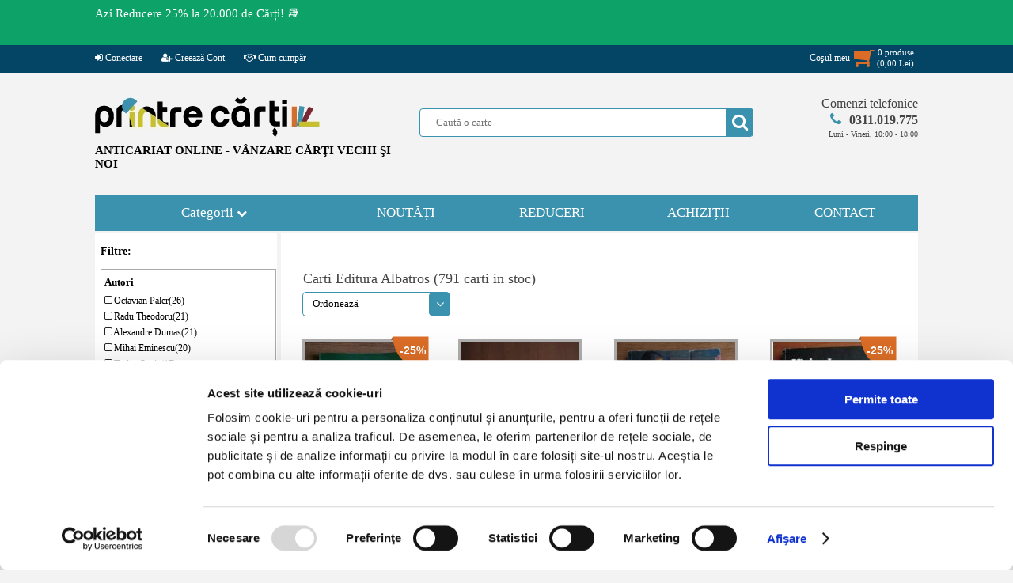

--- FILE ---
content_type: text/html; charset=UTF-8
request_url: https://www.printrecarti.ro/editura-albatros/&p=8
body_size: 19759
content:
<!DOCTYPE HTML>
<html>
    <head>
<script id="Cookiebot" src="https://consent.cookiebot.com/uc.js" data-cbid="9dec7c97-ef0c-4856-86aa-b2415b1610b5" data-blockingmode="auto" type="text/javascript"></script>
<!-- Google tag (gtag.js) -->
<script async src="https://www.googletagmanager.com/gtag/js?id=AW-974335118"></script>
<script>
  window.dataLayer = window.dataLayer || [];
  function gtag(){dataLayer.push(arguments);}
  gtag('js', new Date());
  gtag('config', 'AW-974335118');
</script>
        <title>Carti Editura Albatros - Cumpara</title>
        <meta http-equiv="Content-Type" content="text/html; charset=utf-8">
        <meta name="description" content="Carti aparute la Editura Albatros in magazin Printre Carti anticariat online.">
        <meta name="keywords" content="carti, editura Albatros, anticariat">
        <meta name="author" content="Logicxtreme Media SRL">
        <META NAME="rating" CONTENT="General">
        <META NAME="robots" content="index, follow">
        <META NAME="robots" CONTENT="all,index,follow">
        <meta name="revisit-after" content="1 days ">
        <meta name="viewport" content="width=device-width,initial-scale=1">

        <meta property="og:url" content="https://www.printrecarti.ro/editura-albatros">
        <meta property="og:type" content="website">
        <meta property="og:title" content="Carti Editura Albatros - Cumpara">
        <meta property="og:description" content="Carti aparute la Editura Albatros in magazin Printre Carti anticariat online.">
	<meta property="fb:app_id" content="743082652775105" />
                            <meta property="og:image" content="https://www.printrecarti.ro/tema/imagini/logo_printrecarti_mobil.png">
                <link rel="shortcut icon" type="image/png" href="https://www.printrecarti.ro/favicon.png"/>

                <script>
	var urld = "https://www.printrecarti.ro/";
	var urle = "images/products/originals/";
	var urlt = "tema/imagini/";</script>

	<script type="text/javascript" src="https://www.printrecarti.ro/locale/jquery.min.js?ver=19.2.1" defer></script>
	<script type="text/javascript" src="https://www.printrecarti.ro/locale/jquery-ui.min.js" defer></script>
        <script type="text/javascript" src="https://www.printrecarti.ro/locale/jquery.scrollbar.min.js" defer></script>
        <script type="text/javascript" src="https://www.printrecarti.ro/locale/nouislider.min.js" defer></script>

        <link rel="stylesheet" type="text/css" href="https://www.printrecarti.ro/locale/css/font-awesome.min.css">
        <link rel="stylesheet" type="text/css" href="https://www.printrecarti.ro/locale/style.css?ver=19.2.1">
        <link rel="stylesheet" type="text/css" href="https://www.printrecarti.ro/locale/nouislider.css?ver=1.2.0">
        <link rel="stylesheet" type="text/css" href="https://www.printrecarti.ro/locale/jquery.scrollbar.css?ver=1.2.0">
        <link rel="stylesheet" type="text/css" href="https://www.printrecarti.ro/locale/jquery-ui.theme.min.css?ver=1.2.0">
        <link rel="stylesheet" type="text/css" href="https://www.printrecarti.ro/locale/jquery-ui.structure.min.css?ver=1.2.0">
        <script type="text/javascript" src="https://www.printrecarti.ro/locale/local.js?ver=16.1.0" defer></script>
      
        

        <!-- Facebook Pixel Code -->
        <script>
            !function (f, b, e, v, n, t, s) {
                if (f.fbq)
                    return;
                n = f.fbq = function () {
                    n.callMethod ?
                            n.callMethod.apply(n, arguments) : n.queue.push(arguments)
                };
                if (!f._fbq)
                    f._fbq = n;
                n.push = n;
                n.loaded = !0;
                n.version = '2.0';
                n.queue = [];
                t = b.createElement(e);
                t.async = !0;
                t.src = v;
                s = b.getElementsByTagName(e)[0];
                s.parentNode.insertBefore(t, s)
            }(window,
                    document, 'script', 'https://connect.facebook.net/en_US/fbevents.js');

            fbq('init', '1705069656421844');
            fbq('track', "PageView");</script>
        <!-- End Facebook Pixel Code -->

        <script>
            (function (i, s, o, g, r, a, m) {
                i['GoogleAnalyticsObject'] = r;
                i[r] = i[r] || function () {
                    (i[r].q = i[r].q || []).push(arguments)
                }, i[r].l = 1 * new Date();
                a = s.createElement(o),
                        m = s.getElementsByTagName(o)[0];
                a.async = 1;
                a.src = g;
                m.parentNode.insertBefore(a, m)
            })(window, document, 'script', 'https://www.google-analytics.com/analytics.js', 'ga');

            ga('create', 'UA-102167893-1', 'auto');
            ga('send', 'pageview');
        </script>

	<!-- Google Tag Manager -->
	<script>(function(w,d,s,l,i){w[l]=w[l]||[];w[l].push({'gtm.start':
	new Date().getTime(),event:'gtm.js'});var f=d.getElementsByTagName(s)[0],
	j=d.createElement(s),dl=l!='dataLayer'?'&l='+l:'';j.async=true;j.src=
	'https://www.googletagmanager.com/gtm.js?id='+i+dl;f.parentNode.insertBefore(j,f);
	})(window,document,'script','dataLayer','GTM-KPWDDHG5');</script>
	<!-- End Google Tag Manager -->

                            <script>
                var rndses =447664;
            </script>
            
    <style>
        html,
        body {
            font-family: Verdana, Bitstream Vera Sans, Tahoma, Calibri;
            font-size: 13px;
            background: #f3f3f3;
            margin: 0;
            padding: 0;
        }

        body {
            overflow-y: scroll;
        }

        img {
            border: none;
        }

        a {
            text-decoration: none;
            color: #2b74bd;
        }

        input,
        textarea,
        select {
            outline: none;
            font-family: Verdana;
        }

        #site {
            margin: 0;
            width: 100%;
            height: auto;
            z-index: 0;
            position: relative;
            padding: 0;
            overflow-x: hidden;
        }

        #pagina {
            position: relative;
            width: 1040px;
            margin-left: auto;
            margin: 0px auto;
            padding: 0px 0px;
            border: none;
            position: relative;
        }

        #header {
            width: 100%;
            clear: both;
            margin: 30px 0;
        }

        #header .sitelogo {
            float: left;
            display: inline-block;
            margin: 0;
            max-width: 380px;
        }

        #header .sitelogomobil {
            display: none;
        }

        #header .splusc {
            float: right;
            position: relative;
            width: 630px;
        }

        #header .cautainsite {
            display: inline-block;
            margin-top: 15px;
            position: relative;
            padding-right: 20px;
            float: left;
        }

        #header .formacauta {
            background: #ffffff;
            border: 1px solid #3a92ae;
            padding: 0 10px 0 20px;
            min-width: 390px;
            height: 34px;
            color: #6cb7d0;
            border-radius: 4px;
        }

        #header .bcauta {
            position: absolute;
            background: none;
            width: 35px;
            height: 35px;
            right: 20px;
            top: 0;
        }

        #header .bcauta i {
            position: absolute;
            left: 0px;
            top: 0px;
            height: 35px;
            background: #3a92ae;
            color: #ffffff;
            font-size: 22px;
            text-align: center;
            line-height: 35px;
            width: 35px;
            border-top-right-radius: 4px;
            border-bottom-right-radius: 4px;
        }

        #header .bcauta .butoncauta {
            position: absolute;
            left: 0px;
            top: 0px;
            border: none;
            z-index: 79;
            cursor: pointer;
            width: 35px;
            height: 35px;
            background: none;
            border: none;
            padding: 0 6px;
        }

        #header .btucmobil {
            display: none;
        }

        #header .telefoanecom {
            float: right;
            display: inline-block;
            position: relative;
            width: 180px;
            text-align: right;
        }

        #ppcautare {
            position: absolute;
            top: 40px;
            left: -80px;
            width: calc(100% + 140px);
            background: #ffffff;
            z-index: 9999;
            border: 1px solid #3a92ae;
            border-radius: 7px;
            padding: 3px 0;
            -webkit-box-shadow: 10px 10px 27px -9px rgba(0, 0, 0, 0.75);
            -moz-box-shadow: 10px 10px 27px -9px rgba(0, 0, 0, 0.75);
            box-shadow: 10px 10px 27px -9px rgba(0, 0, 0, 0.75);
        }


        #meniutop {
            position: relative;
            vertical-align: text-top;
            margin-top: 0px;
            background: #044565;
            position: relative;
            text-align: center;
            height: 35px;
            width: 100%;
            z-index: 99;
        }

        .btop {
            margin: 0;
        }

        .btop img {
            width: 100%;
        }

        .btop.bpp {
            width: 740px;
            height: 300px;
            float: right;
            z-index: 999;
        }

        #meniuprincipal {
            display: block;
            font-size: 17px;
        }

        #meniuprincipal>ul {
            padding: 0px;
            margin: 0px;
            display: table;
            border: none;
        }

        #meniuprincipal>ul>li {
            position: relative;
            background: #3a92ae;
            list-style-type: none;
            margin: 0px;
            min-width: 185px;
            height: 46px;
            display: table-cell;
            vertical-align: middle;
            text-align: center;
        }

        #meniuprincipal>ul .last {
            border-right: 0px;
        }

        #meniuprincipal .categorii {
            color: #ffffff;
            width: 300px;
        }

        #ulcategorii {
            cursor: pointer;
        }

        #afisbtop {
            display: table;
            border-bottom: 1px solid #999999;
            border-right: 1px solid #999999;
        }

        #afisbtop a {
            display: table-cell;
            font-size: 0px;
        }

        #meniuprincipal .nav-mobil {
            display: none;
            margin: 0px auto;
        }


        #continut {
            font-size: 13px;
            display: table;
            width: 100%;
            z-index: 10;
        }

        #continut h1 {
            color: #555;
            font-size: 18px;
            font-weight: normal;
            margin: 5px 0 15px 10px;
        }

        #continut1col {
            width: 1010px;
            display: block;
            margin-top: 3px;
            background: #ffffff;
            padding: 10px 15px;
        }

        #calemagazin {
            width: calc(100% - 5px);
            margin-left: 24px;
            padding-top: 5px;
            color: #999;
            font-size: 11px;
            position: relative;
            height: 30px;
            display: block;
        }



        .titlupagina h6 {
            padding: 0;
            margin: 0;
            line-height: 1.4em;
            font-size: 18px;
            margin-left: 13px;
            font-weight: normal;
            color: #444444;
            text-indent: 10px;
        }

        #afisari {
            display: block;
            margin-top: 5px;
        }

        #afisareproduse {
            display: block;
            font-size: 12px;
            z-index: 79;
        }

        #afisareproduse .imagineprodus {
            border: 3px solid #afafaf;
        }

        #afisareproduse .produs {
            margin: 5px 0px;
            float: left;
            width: 24%;
            text-align: center;
            border: 1px solid #ffffff;
            padding-top: 6px;
            position: relative;
            margin-left: 4px;
        }

        #afisareproduse .produs a {
            position: relative;
            display: inline-block;
        }

        #afisareproduse .ll1col {
            height: 26.5em;
            width: 19%;
            max-height: 350px;
        }


        #afisareproduse .pretll {
            display: block;
            padding: 3px;
            text-align: center;
            font-weight: bold;
            color: #da6c27;
        }

        #afisareproduse .titlull {
            line-height: 1.4em;
            display: block;
            height: 3em;
            text-align: center;
            overflow: hidden;
            width: 160px;
            margin: 0px auto;
        }

        #afisareproduse .stocll {
            height: 16.5px;
            font-weight: bold;
            font-size: 11px;
        }

        #afisareproduse .titlull a {
            color: #000000;
        }


        #padaugati {
            display: none;
            background: rgba(0, 0, 0, 0.4);
            z-index: 89;
        }

        #afisareprodus .adaugaincos,
        #afisareproduse .adaugaincos,
        #afisareeditii .adaugaincos {
            cursor: pointer;
            background-color: #3a92ae;
            line-height: 20px;
            background-image: -webkit-linear-gradient(150deg, #3a92ae 21%, #da6c27 21%);
            border: none;
            width: 10.5em;
            min-width: 145px;
            max-width: 155px;
            height: 1.8em;
            display: inline-block;
            color: #fff;
            border-radius: 5px;
            font-size: 15px;
            letter-spacing: 1px;
        }

        #afisareproduse .adaugaincos,
        #afisareeditii .adaugaincos {
            background-color: #3a92ae;
            background-image: -webkit-linear-gradient(150deg, #da6c27 21%, #3a92ae 21%);
        }

        #footer {
            background: #444444;
            width: 100%;
            margin-top: 20px;
            padding: 20px 0px 10px 0px;
            position: relative;
            text-align: center;
        }

        #footer .meniufooter {
            margin: 0px auto;
            width: 1040px;
            background: #444444;
            text-align: center;
            padding: 10px 0px;
        }

        #footer .meniufooter a {
            color: #ffffff;
        }

        #footer a {
            font-size: 11px;
            margin: 0;
        }


        #footer .sectiunef {
            float: left;
            display: inline-block;
            text-align: left;
            padding-left: 5%;
            min-height: 170px;
        }

        #footer .titlu-footer {
            color: #ffffff;
            font-weight: bold;
            display: block;
        }

        #footer .link-footer ul {
            list-style-type: none;
            padding: 0;
        }

        #footer .link-footer {
            display: block;
        }

        #footer .s1 {
            width: 20%;
        }

        #footer .s2 {
            width: 20%;
        }

        #footer .s3 {
            width: 20%;
        }

        #footer .s4 {
            width: 23%;
            text-align: center;
            padding-left: 0;
        }

        #footer .s4 ul {
            padding-top: 0px;
            margin-top: 0px;
        }

        #footer .copyright {
            color: #ffffff;
            margin: 8px auto;
        }

        #footer .copyright a {
            color: #ffffff;
        }

        .clear {
            clear: both;
        }


        #fereastra {
            display: none;
            background: rgba(0, 0, 0, 0.8);
        }

        .artprimapagina {
            border-top: 2px solid #3a92ae;
            margin-top: 15px;
            background: #ffffff;
            padding: 10px 10px;
        }

        #continut .artprimapagina h1 {
            padding-left: 0px;
            margin-left: 0px;
        }


        .hover-image span.detalii {
            position: absolute;
            top: 50%;
            display: none;
            left: 0;
            right: 0;
            cursor: pointer;
            border: none;
            width: 120px;
            height: 26px;
            color: black;
            border-radius: 5px;
            font-size: 13px;
            line-height: 24px;
            margin: 0 auto;
            background-color: white;
        }


        #afisareprodus .pret,
        #afisareproduse .pretll {
            color: #da6c27;
        }


        .adaugaincos .fa.fa-shopping-cart {
            float: right;
            font-size: 14px;
            margin-right: 3px;
            line-height: 20px;
        }


        .produs button,
        .afisareprodus button,
        .prod_buttons_new button {
            font-family: Calibri;
            text-align: left;
        }

        .buttons-mobile {
            font-weight: normal;
            padding: 0;
            background: #3a92ae;
            border: none;
            width: 32%;
            height: 100px;
            color: #ffffff;
            font-size: 18px;
            display: inline-block;
            margin-bottom: 4px;
            min-width: 90px;
            border-radius: 5px;
        }

        .buttons-mobile i {
            font-weight: normal;
            text-align: center;
            color: #ffffff;
            font-size: 40px;
            margin-bottom: 15px;
            display: inline-block;
            width: 100%;
        }

        #pagina .gotop {
            cursor: pointer;
            text-align: center;
            display: none;
            background: #ffffff;
            position: fixed;
            left: 3%;
            bottom: 30px;
            border: 1px solid #3a92ae;
            border-radius: 10px;
            padding: 5px 15px;
            color: #3a92ae;
            z-index: 69;
        }

        #lbdpp {
            display: block;
            background: #ffffff;
            overflow: hidden;
            margin: 0px auto;
            margin-top: 4px;
        }

        @media only screen and (max-width: 1060px) {
            #site {
                overflow: auto;
            }

            #lbdpp {
                display: none;
            }

            #afisbtop {
                border: 1px solid #999999;
                margin-bottom: 3px;
            }

            #continut.prima {
                min-width: 420px;
                min-height: 800px;
            }

            #continut {
                background: #ffffff;
                margin-top: 3px;
            }



            #meniuprincipal {
                text-align: center;
                position: relative;
            }

            #meniuprincipal .nav-mobil {
                display: inline-block;
                width: 50%;
            }

            #meniuprincipal {
                background: #f3f3f3;
            }

            #meniuprincipal>ul {
                display: block;
                width: 100%;
            }

            #meniuprincipal>ul>li {
                display: none;
            }

            #pagina {
                width: 98%;
            }

            #header {
                text-align: center;
            }

            #header .sitelogo {
                float: none;
                margin: 0px auto;
            }

            #header .splusc {
                float: none;
                margin: 0px auto;
                width: 635px;
            }


            #continut1col {
                width: calc(100% - 10px);
            }

            #footer .meniufooter {
                width: 100%;
            }

            #footer .s1,
            #footer .s2,
            #footer .s3 {
                width: 28%;
            }

            #footer .s4 {
                width: 100%;
                text-align: center;
                padding-left: 0px;
                min-height: 60px;
            }

            .btop.bpp {
                width: 100%;
                height: auto;
                float: none;
            }

            #continut {
                position: relative;
            }

            #afisareproduse .ll1col {
                width: 24%;
            }

            #ppcautare {
                position: absolute;
                top: 40px;
                left: 0px;
                width: calc(100% - 20px);
            }
		}

            @media only screen and (max-width: 780px) {
                #ppcautare {
                    position: absolute;
                    top: 40px;
                    left: 0px;
                    width: calc(100%);
                    box-shadow: none;
                }

                #afisareprodus .adaugaincos,
                #afisareproduse .adaugaincos,
                #afisareeditii .adaugaincos {
                    font-size: 14px;
                }
            }


            @media only screen and (max-width: 760px) {

                #header {
                    margin: 2px 0 5px 0;
                }

                #meniuprincipal .nav-mobil {
                    width: 70%;
                }

                body,
                html {
                    font-size: 15px;
                }

                #afisareproduse .produs {
                    width: 32%;
                }


                #meniutop {
                    text-align: center;
                }

                #footer .meniufooter {
                    height: auto;
                }

                #continut1col {
                    padding: 10px 2px;
                }

                #calemagazin {
                    display: none;
                }

            }

            @media only screen and (max-width: 660px) {

                #meniutop {
                    display: none;
                }

                #header .sitelogo {
                    display: none;
                }

                #header .telefoanecom {
                    display: none;
                }

                #header .sitelogomobil {
                    float: left;
                    margin: 0px auto;
                    width: 40%;
                    display: block;
                    max-width: 168px;
                }

                #header .sitelogomobil a {
                    text-align: center;
                }

                #header .sitelogomobil img {
                    width: 100%;
                }


                #header .splusc {
                    clear: both;
                    padding-top: 0;
                    float: left;
                    margin: 0px auto;
                    width: 100%;
                    text-align: center;
                }

                #header .bcauta {
                    right: 0;
                }

                #header .cautainsite {
                    float: none;
                    margin: 0px auto;
                    padding: 0;
                }

                #header .btucmobil {
                    display: block;
                    float: right;
                    width: 56%;
                    text-align: right;
                    padding-top: 50px;
                }

                #header .btucmobil a {
                    text-align: center;
                    width: 38px;
                    color: #3a92ae;
                    background: #ffffff;
                    padding: 10px 10px;
                    display: inline-block;
                    margin-left: 1%;
                    border: 1px solid #777;
                    border-radius: 7px;
                }

                #header .btucmobil a i {
                    font-size: 5.5vw;
                }

                #bcmobil {
                    color: #da6c27;
                    position: relative;
                }

                #bcmobil i {
                    color: #da6c27;
                }

                #bcmobil .pincos span {
                    background: #ffffff;
                    font-weight: bold;
                    color: #da6c27;
                    font-size: 10px;
                    padding: 3px 3px;
                    border: 1px solid #da6c27;
                    border-radius: 16px;
                }

                #bcmobil .pincos {
                    width: 100%;
                    text-align: center;
                    position: absolute;
                    top: -12px;
                    left: 0;
                }

                #bcmobil .totalcm span {
                    background: #ffffff;
                    font-weight: bold;
                    color: #da6c27;
                    font-size: 8px;
                    padding: 2px 2px;
                    border: 1px solid #da6c27;
                    border-radius: 4px;
                }

                #bcmobil .totalcm {
                    width: 100%;
                    text-align: center;
                    position: absolute;
                    bottom: -12px;
                    white-space: nowrap;
                    right: 0px;
                }

                #meniuprincipal .nav-mobil {
                    width: 100%;
                }

                #header .btucmobil {
                    display: block;
                    float: right;
                    width: 56%;
                    text-align: right;
                    padding-top: calc(20px + 5vw);
                }

                #header .btucmobil a {
                    text-align: center;
                    width: 8vw;
                    background: #ffffff;
                    padding: 10px 10px;
                    display: inline-block;
                    margin-left: 1%;
                    border: 1px solid #777;
                    border-radius: 7px;
                }

                #header .btucmobil a i {
                    font-size: 7.5vw;
                }


                #header .cautainsite {
                    width: 100%;
                    position: relative;
                }

                #header .formacauta {
                    min-width: 100%;
                    padding: 0px;
                    text-indent: 10px;
                }

                #header .bcauta {
                    right: -2px;
                }


                #afisareproduse .produs {
                    width: 48%;
                }

                #afisareproduse .titlull {
                    height: 3em;
                }

                #footer .meniufooter {
                    width: 100%;
                    line-height: 140%;
                }

                #footer .s1,
                #footer .s2,
                #footer .s3,
                #footer .s4 {
                    width: 45%;
                }

                #footer .sectiunef {
                    min-height: 160px;
                }

                #footer .link-footer,
                #footer .titlu-footer {
                    margin-left: 3%;
                }

                #footer .s3 {
                    min-height: 60px;
                }

                #footer {
                    font-size: 12px;
                }

                #footer a {
                    font-size: 12px;
                }

                .fa {
                    display: inline-block;
                    font: normal normal normal 14px/1 FontAwesome;
                    font-size: inherit;
                    text-rendering: auto;
                    -webkit-font-smoothing: antialiased;
                    -moz-osx-font-smoothing: grayscale
                }

                .fa-flip-horizontal {
                    -ms-filter: "progid:DXImageTransform.Microsoft.BasicImage(rotation=0, mirror=1)";
                    -webkit-transform: scale(-1, 1);
                    -ms-transform: scale(-1, 1);
                    transform: scale(-1, 1)
                }

                :root .fa-rotate-90,
                :root .fa-rotate-180,
                :root .fa-rotate-270,
                :root .fa-flip-horizontal,
                :root .fa-flip-vertical {
                    filter: none
                }

                .fa-search:before {
                    content: "\f002"
                }
            }
    </style>
    <style>
        /*! nouislider - 11.0.3 - 2018-01-21 14:04:07 */
        .noUi-target,
        .noUi-target * {
            -webkit-touch-callout: none;
            -webkit-tap-highlight-color: transparent;
            -webkit-user-select: none;
            -ms-touch-action: none;
            touch-action: none;
            -ms-user-select: none;
            -moz-user-select: none;
            user-select: none;
            -moz-box-sizing: border-box;
            box-sizing: border-box
        }

        .noUi-target {
            position: relative;
            direction: ltr
        }

        .noUi-base,
        .noUi-connects {
            width: 100%;
            height: 100%;
            position: relative;
            z-index: 1
        }

        .noUi-handle,
        .noUi-marker,
        .noUi-pips,
        .noUi-value {
            position: absolute
        }

        .noUi-connects {
            overflow: hidden;
            z-index: 0
        }

        .noUi-connect,
        .noUi-origin {
            will-change: transform;
            position: absolute;
            z-index: 1;
            top: 0;
            left: 0;
            height: 100%;
            width: 100%;
            -webkit-transform-origin: 0 0;
            transform-origin: 0 0
        }

        html:not([dir=rtl]) .noUi-horizontal .noUi-origin {
            left: auto;
            right: 0
        }

        .noUi-vertical .noUi-origin {
            width: 0
        }

        .noUi-horizontal .noUi-origin {
            height: 0
        }

        .noUi-state-tap .noUi-connect,
        .noUi-state-tap .noUi-origin {
            -webkit-transition: transform .3s;
            transition: transform .3s
        }

        .noUi-state-drag * {
            cursor: inherit !important
        }

        .noUi-horizontal {
            height: 5px
        }

        .noUi-horizontal .noUi-handle {
            background-color: #3a92ae;
            width: 18px;
            height: 16px;
            left: -9px;
            top: -7px;
            border-radius: 10px
        }

        html:not([dir=rtl]) .noUi-horizontal .noUi-handle {
            right: -9px;
            left: auto
        }

        .noUi-target {
            background: #fafafa;
            border-radius: 4px;
            border: 1px solid #d3d3d3;
            box-shadow: inset 0 1px 1px #f0f0f0, 0 3px 6px -5px #bbb
        }

        .noUi-connects {
            border-radius: 3px
        }

        .noUi-connect {
            background: #898989
        }

        .noUi-draggable {
            cursor: ew-resize
        }

        .noUi-handle {
            cursor: default
        }

        .noUi-active {
            box-shadow: inset 0 0 1px #fff, inset 0 1px 7px #ddd, 0 3px 6px -3px #bbb
        }

        [disabled] .noUi-connect {
            background: #b8b8b8
        }

        [disabled] .noUi-handle,
        [disabled].noUi-handle,
        [disabled].noUi-target {
            cursor: not-allowed
        }

        .noUi-pips,
        .noUi-pips * {
            -moz-box-sizing: border-box;
            box-sizing: border-box
        }

        .noUi-pips {
            color: #999
        }

        .noUi-value {
            white-space: nowrap;
            text-align: center
        }

        .noUi-value-sub {
            color: #ccc;
            font-size: 10px
        }

        .noUi-marker {
            background: #ccc
        }

        .noUi-marker-large,
        .noUi-marker-sub {
            background: #aaa
        }

        .noUi-pips-horizontal {
            padding: 10px 0;
            height: 80px;
            top: 100%;
            left: 0;
            width: 100%
        }

        .noUi-value-horizontal {
            -webkit-transform: translate(-50%, 50%);
            transform: translate(-50%, 50%)
        }

        .noUi-rtl .noUi-value-horizontal {
            -webkit-transform: translate(50%, 50%);
            transform: translate(50%, 50%)
        }

        .noUi-marker-horizontal.noUi-marker {
            margin-left: -1px;
            width: 2px;
            height: 5px
        }

        .noUi-marker-horizontal.noUi-marker-sub {
            height: 10px
        }

        .noUi-marker-horizontal.noUi-marker-large {
            height: 15px
        }
    </style>


    </head>
<body>
	<!-- Google Tag Manager (noscript) -->
	<noscript><iframe src="https://www.googletagmanager.com/ns.html?id=GTM-KPWDDHG5"
	height="0" width="0" style="display:none;visibility:hidden"></iframe></noscript>
	<!-- End Google Tag Manager (noscript) -->

        <div id="site">
        
 <div id="mesajtopsus"><div class="mesajtop"><div class="mesajtext"><a href="https://www.printrecarti.ro/reduceri" title="Reduceri de pret la carti in anticariat."  class="meniutopa">Azi Reducere 25% la 20.000 de Cărți! 📚</a></div><div id="ceastop"></div><div class="clear"></div></div></div><script>ceaspromotimp=1769464799;ceastimpinitial=1769452985;</script><div id="meniutop">
   
    <div class="topmeniu">
	<ul class="st">
	<li><a href="https://www.printrecarti.ro/contul-meu"><i class="fa fa-sign-in"></i> Conectare</a></li><li><a href="https://www.printrecarti.ro/contul-meu/cont-nou"><i class="fa fa-user-plus"></i> Creează Cont</a></li><li><a href="https://www.printrecarti.ro//livrare-si-returnare-produse.html"><i class="fa fa-handshake-o" aria-hidden="true"></i> Cum cumpăr</a></li></ul><ul class="dr"><li class="cosmt" id="licosmt"><div id="costop" total="0"><a href="https://www.printrecarti.ro/vizualizare-cos"><div class="st"><span>Coşul meu</span><span><i class="fa fa-shopping-cart fa-flip-horizontal"></i></span></div><div class="dr"><span class="item_no" id="cmdtotalnrtd">0</span> produse <br>(<span id="cmdptotaltd"><pret>0,00</pret> <moneda>Lei</moneda></span>)</div><div class="clear"></div></a><div id="cosinstant"></div></div></li>	
	</ul>
    <div class="clear"></div>
    </div>
</div>
        <div id="pagina">



            <div id="anstdr"><div class="divanst"><a href="https://www.printrecarti.ro/reduceri" title="Carti la reducere azi in anticariat."><img src="https://www.printrecarti.ro/imagini/banner/insite/bk6686Lu8e1uN9U_696e0a83744ca.png"></a></div><div class="divandr"><a href="https://www.printrecarti.ro/reduceri" title="Carti la reducere azi in anticariat."><img src="https://www.printrecarti.ro/imagini/banner/insite/bk6686Lu8e1uN9U_696e0a83744ca.png"></a></div></div><div id="header">
    <div class="sitelogo"><a href="https://www.printrecarti.ro/">
            <picture>
                <source srcset="https://www.printrecarti.ro/tema/imagini/logo_printrecarti.webp" media="(min-width: 500px)"
                    type="image/webp">
                <source srcset="https://www.printrecarti.ro/tema/imagini/logo_printrecarti.png" media="(min-width: 500px)"
                    type="image/png">
                <img src="https://www.printrecarti.ro/tema/imagini/logo_printrecart.png" alt="anticariat carti, printrecarti.ro"
                    media="(min-width: 500px)" width="284" height="51">
            </picture>
        </a>
        <span class="slogan">ANTICARIAT ONLINE - VÂNZARE CĂRŢI VECHI ŞI NOI</span>
    </div>
    <div class="sitelogomobil"><a href="https://www.printrecarti.ro/">
            <picture>
                <source srcset="https://www.printrecarti.ro/tema/imagini/logo_printrecarti_mobil.webp" media="(max-width: 500px)"
                    type="image/webp">
                <source srcset="https://www.printrecarti.ro/tema/imagini/logo_printrecarti_mobil.jpg" media="(max-width: 500px)"
                    type="image/jpg">
                <img src="https://www.printrecarti.ro/tema/imagini/logo_printrecarti_mobil.jpg" media="(max-width: 500px)"
                    alt="anticariat carti, printrecarti.ro" width="168" height="120">
            </picture>
        </a>
    </div>
    <div class="btucmobil">
        <a href="https://www.printrecarti.ro/contact.html"> <i class="fa fa-phone" aria-hidden="true"></i></a>

                    <a href="https://www.printrecarti.ro/contul-meu/contul-meu"><i class="fa fa-user-plus"></i></a>
                    <a id="bcmobil" href="https://www.printrecarti.ro/vizualizare-cos"><i
                class="fa fa-shopping-cart fa-flip-horizontal"></i><span
                class="pincos"><span>0</span></span><span
                class="totalcm"><span><pret itemprop="price">0,00</pret> <moneda itemprop="priceCurrency" content="Lei">Lei</moneda></span></span></a>
    </div>
    <div class="splusc">
        <div class="cautainsite">
            <form action="https://www.printrecarti.ro/" method="get"><input type="text" name="cauta" value="" id="cautaid"
                    class="formacauta" autocomplete="off" placeholder="Caută o carte"><span class="bcauta"><i
                        class="fa fa-search" aria-hidden="true"></i><input type="submit" autoname="cautainsite" value=""
                        class="butoncauta"></span></form>
            <div id="ppcautare" style="display:none;">
                <div class="scrollbar-inner">
                    <div class="ppcautaretot"></div>
                </div>
                <div class="ppinchide" onclick="$('#ppcautare').css({'display': 'none'})">Inchide</div>
            </div>
            <div class="clear"></div>
        </div>

        <div class="telefoanecom">
            <a id="sunaacum" href="#"><span>Comenzi telefonice</span><span><i class="fa fa-phone"
                        aria-hidden="true"></i><span class="teltel">0311.019.775</span></span><span class="telorar">Luni
                    - Vineri, 10:00 - 18:00</span></a>
        </div>


        <div class="clear"></div>
    </div>
    <div class="clear"></div>
</div>
<div id="meniuprincipal">
  <div class="nav-mobil" style="min-width: 400px;min-height: 100px;position: relative;top: 0px;">
    <button name="catmobil" class="buttons-mobile" id="catmobil"><i id="butoncategorii" class="fa fa-book"
        aria-hidden="true"></i> Categorii</button>
    <button class="buttons-mobile" onclick="window.location = 'https://www.printrecarti.ro/noutati'"><i
        class="fa fa-file-text-o" aria-hidden="true"></i> Noutati</button>
    <button class="buttons-mobile" onclick="window.location = 'https://www.printrecarti.ro/reduceri'"><i
        class="fa fa-percent" aria-hidden="true"></i> Reduceri</button>
  </div>
  <ul class="navprincipal">
    <li class="categorii" id="ulcategorii">Categorii&nbsp;<i class="fa fa-chevron-down fmpx" aria-hidden="true"></i><ul ><li id="categorie_186"  cmid=0><i class="fa fa-angle-double-down" aria-hidden="true" onclick="aratasubcat('186')"></i><a href="https://www.printrecarti.ro/literatura-si-critica/">Literatura si critica (31970)</a><i class="fa fa-caret-right fa-chevron-down fcpx" aria-hidden="true"></i><div class="clear"></div><ul id="subc_186"><li id="categorie_187"  parinte="186" cmid=0><i class="fa fa-angle-double-right" aria-hidden="true"></i><a href="https://www.printrecarti.ro/literatura-si-critica/literatura-romana/">&nbsp;&nbsp;&nbsp;Literatura romana (7689)</a><div class="clear"></div><ul id="subc_187"><div class="clear"></div></ul><div class="clear"></div></li><li id="categorie_189"  parinte="186" cmid=0><i class="fa fa-angle-double-right" aria-hidden="true"></i><a href="https://www.printrecarti.ro/literatura-si-critica/poezie-romaneasca/">&nbsp;&nbsp;&nbsp;Poezie romaneasca (2966)</a><div class="clear"></div><ul id="subc_189"><div class="clear"></div></ul><div class="clear"></div></li><li id="categorie_188"  parinte="186" cmid=0><i class="fa fa-angle-double-right" aria-hidden="true"></i><a href="https://www.printrecarti.ro/literatura-si-critica/literatura-universala/">&nbsp;&nbsp;&nbsp;Literatura universala (6654)</a><div class="clear"></div><ul id="subc_188"><div class="clear"></div></ul><div class="clear"></div></li><li id="categorie_190"  parinte="186" cmid=0><i class="fa fa-angle-double-right" aria-hidden="true"></i><a href="https://www.printrecarti.ro/literatura-si-critica/literatura-in-limbi-straine/">&nbsp;&nbsp;&nbsp;Literatura in limbi straine (4712)</a><div class="clear"></div><ul id="subc_190"><div class="clear"></div></ul><div class="clear"></div></li><li id="categorie_191"  parinte="186" cmid=0><i class="fa fa-angle-double-right" aria-hidden="true"></i><a href="https://www.printrecarti.ro/literatura-si-critica/carti-pentru-copii/">&nbsp;&nbsp;&nbsp;Carti pentru copii (3425)</a><div class="clear"></div><ul id="subc_191"><div class="clear"></div></ul><div class="clear"></div></li><li id="categorie_192"  parinte="186" cmid=0><i class="fa fa-angle-double-right" aria-hidden="true"></i><a href="https://www.printrecarti.ro/literatura-si-critica/romane-de-dragoste-bestseller/">&nbsp;&nbsp;&nbsp;Romane de dragoste. Bestseller (1360)</a><div class="clear"></div><ul id="subc_192"><div class="clear"></div></ul><div class="clear"></div></li><li id="categorie_193"  parinte="186" cmid=0><i class="fa fa-angle-double-right" aria-hidden="true"></i><a href="https://www.printrecarti.ro/literatura-si-critica/romane-politiste-sf-thriller-actiune/">&nbsp;&nbsp;&nbsp;Romane politiste, SF, thriller, actiune (2364)</a><div class="clear"></div><ul id="subc_193"><div class="clear"></div></ul><div class="clear"></div></li><li id="categorie_195"  parinte="186" cmid=0><i class="fa fa-angle-double-right" aria-hidden="true"></i><a href="https://www.printrecarti.ro/literatura-si-critica/memorii-jurnale-biografii-corespondenta/">&nbsp;&nbsp;&nbsp;Memorii. Jurnale. Biografii. Corespondenta (2398)</a><div class="clear"></div><ul id="subc_195"><div class="clear"></div></ul><div class="clear"></div></li><li id="categorie_196" class="aresubcat" parinte="186" cmid=0><i class="fa fa-angle-double-right" aria-hidden="true"></i><a href="https://www.printrecarti.ro/literatura-si-critica/teatru/">&nbsp;&nbsp;&nbsp;Teatru (698)</a><div class="clear"></div><ul id="subc_196"><li id="categorie_220"  parinte="196" cmid=0><i class="fa fa-angle-double-right" aria-hidden="true"></i><a href="https://www.printrecarti.ro/literatura-si-critica/teatru/teatru-autori-romani/">&nbsp;&nbsp;&nbsp;&nbsp;&nbsp;&nbsp;- Teatru autori romani (374)</a><div class="clear"></div><ul id="subc_220"><div class="clear"></div></ul><div class="clear"></div></li><li id="categorie_221"  parinte="196" cmid=0><i class="fa fa-angle-double-right" aria-hidden="true"></i><a href="https://www.printrecarti.ro/literatura-si-critica/teatru/teatru-autori-straini/">&nbsp;&nbsp;&nbsp;&nbsp;&nbsp;&nbsp;- Teatru autori straini (224)</a><div class="clear"></div><ul id="subc_221"><div class="clear"></div></ul><div class="clear"></div></li><li id="categorie_222"  parinte="196" cmid=0><i class="fa fa-angle-double-right" aria-hidden="true"></i><a href="https://www.printrecarti.ro/literatura-si-critica/teatru/teorie-si-critica-teatrala/">&nbsp;&nbsp;&nbsp;&nbsp;&nbsp;&nbsp;- Teorie si critica teatrala (106)</a><div class="clear"></div><ul id="subc_222"><div class="clear"></div></ul><div class="clear"></div></li><div class="clear"></div></ul><div class="clear"></div></li><li id="categorie_197"  parinte="186" cmid=0><i class="fa fa-angle-double-right" aria-hidden="true"></i><a href="https://www.printrecarti.ro/literatura-si-critica/istorie-si-critica-literara/">&nbsp;&nbsp;&nbsp;Istorie si critica literara (1750)</a><div class="clear"></div><ul id="subc_197"><div class="clear"></div></ul><div class="clear"></div></li><li id="categorie_198"  parinte="186" cmid=0><i class="fa fa-angle-double-right" aria-hidden="true"></i><a href="https://www.printrecarti.ro/literatura-si-critica/lingvistica/">&nbsp;&nbsp;&nbsp;Lingvistica (371)</a><div class="clear"></div><ul id="subc_198"><div class="clear"></div></ul><div class="clear"></div></li><div class="clear"></div></ul><div class="clear"></div></li><li id="categorie_199"  cmid=0><i class="fa fa-angle-double-down" aria-hidden="true" onclick="aratasubcat('199')"></i><a href="https://www.printrecarti.ro/dictionare-si-limbi-straine/">Dictionare si Limbi straine (2273)</a><i class="fa fa-caret-right fa-chevron-down fcpx" aria-hidden="true"></i><div class="clear"></div><ul id="subc_199"><li id="categorie_200" class="aresubcat" parinte="199" cmid=0><i class="fa fa-angle-double-right" aria-hidden="true"></i><a href="https://www.printrecarti.ro/dictionare-si-limbi-straine/dictionare/">&nbsp;&nbsp;&nbsp;Dictionare (1077)</a><div class="clear"></div><ul id="subc_200"><li id="categorie_202"  parinte="200" cmid=0><i class="fa fa-angle-double-right" aria-hidden="true"></i><a href="https://www.printrecarti.ro/dictionare-si-limbi-straine/dictionare/dictionare-ale-limbii-romane/">&nbsp;&nbsp;&nbsp;&nbsp;&nbsp;&nbsp;- Dictionare ale limbii romane (160)</a><div class="clear"></div><ul id="subc_202"><div class="clear"></div></ul><div class="clear"></div></li><li id="categorie_203"  parinte="200" cmid=0><i class="fa fa-angle-double-right" aria-hidden="true"></i><a href="https://www.printrecarti.ro/dictionare-si-limbi-straine/dictionare/dictionare-de-limbi-straine/">&nbsp;&nbsp;&nbsp;&nbsp;&nbsp;&nbsp;- Dictionare de limbi straine (655)</a><div class="clear"></div><ul id="subc_203"><div class="clear"></div></ul><div class="clear"></div></li><li id="categorie_204"  parinte="200" cmid=0><i class="fa fa-angle-double-right" aria-hidden="true"></i><a href="https://www.printrecarti.ro/dictionare-si-limbi-straine/dictionare/alte-dictionare/">&nbsp;&nbsp;&nbsp;&nbsp;&nbsp;&nbsp;- Alte dictionare (343)</a><div class="clear"></div><ul id="subc_204"><div class="clear"></div></ul><div class="clear"></div></li><div class="clear"></div></ul><div class="clear"></div></li><li id="categorie_201" class="aresubcat" parinte="199" cmid=0><i class="fa fa-angle-double-right" aria-hidden="true"></i><a href="https://www.printrecarti.ro/dictionare-si-limbi-straine/cursuri-de-limbi-straine/">&nbsp;&nbsp;&nbsp;Cursuri de limbi straine (1230)</a><div class="clear"></div><ul id="subc_201"><li id="categorie_205"  parinte="201" cmid=0><i class="fa fa-angle-double-right" aria-hidden="true"></i><a href="https://www.printrecarti.ro/dictionare-si-limbi-straine/cursuri-de-limbi-straine/limba-engleza/">&nbsp;&nbsp;&nbsp;&nbsp;&nbsp;&nbsp;- Limba engleza (645)</a><div class="clear"></div><ul id="subc_205"><div class="clear"></div></ul><div class="clear"></div></li><li id="categorie_206"  parinte="201" cmid=0><i class="fa fa-angle-double-right" aria-hidden="true"></i><a href="https://www.printrecarti.ro/dictionare-si-limbi-straine/cursuri-de-limbi-straine/limba-franceza/">&nbsp;&nbsp;&nbsp;&nbsp;&nbsp;&nbsp;- Limba franceza (288)</a><div class="clear"></div><ul id="subc_206"><div class="clear"></div></ul><div class="clear"></div></li><li id="categorie_207"  parinte="201" cmid=0><i class="fa fa-angle-double-right" aria-hidden="true"></i><a href="https://www.printrecarti.ro/dictionare-si-limbi-straine/cursuri-de-limbi-straine/limba-germana/">&nbsp;&nbsp;&nbsp;&nbsp;&nbsp;&nbsp;- Limba germana (173)</a><div class="clear"></div><ul id="subc_207"><div class="clear"></div></ul><div class="clear"></div></li><li id="categorie_208"  parinte="201" cmid=0><i class="fa fa-angle-double-right" aria-hidden="true"></i><a href="https://www.printrecarti.ro/dictionare-si-limbi-straine/cursuri-de-limbi-straine/limba-spaniola/">&nbsp;&nbsp;&nbsp;&nbsp;&nbsp;&nbsp;- Limba spaniola (22)</a><div class="clear"></div><ul id="subc_208"><div class="clear"></div></ul><div class="clear"></div></li><li id="categorie_209"  parinte="201" cmid=0><i class="fa fa-angle-double-right" aria-hidden="true"></i><a href="https://www.printrecarti.ro/dictionare-si-limbi-straine/cursuri-de-limbi-straine/limba-italiana/">&nbsp;&nbsp;&nbsp;&nbsp;&nbsp;&nbsp;- Limba italiana (21)</a><div class="clear"></div><ul id="subc_209"><div class="clear"></div></ul><div class="clear"></div></li><li id="categorie_210"  parinte="201" cmid=0><i class="fa fa-angle-double-right" aria-hidden="true"></i><a href="https://www.printrecarti.ro/dictionare-si-limbi-straine/cursuri-de-limbi-straine/cursuri-alte-limbi/">&nbsp;&nbsp;&nbsp;&nbsp;&nbsp;&nbsp;- Cursuri (alte limbi) (97)</a><div class="clear"></div><ul id="subc_210"><div class="clear"></div></ul><div class="clear"></div></li><div class="clear"></div></ul><div class="clear"></div></li><div class="clear"></div></ul><div class="clear"></div></li><li id="categorie_211"  cmid=0><i class="fa fa-angle-double-down" aria-hidden="true" onclick="aratasubcat('211')"></i><a href="https://www.printrecarti.ro/arta-si-albume/">Arta si Albume (3317)</a><i class="fa fa-caret-right fa-chevron-down fcpx" aria-hidden="true"></i><div class="clear"></div><ul id="subc_211"><li id="categorie_212"  parinte="211" cmid=0><i class="fa fa-angle-double-right" aria-hidden="true"></i><a href="https://www.printrecarti.ro/arta-si-albume/albume-de-arta/">&nbsp;&nbsp;&nbsp;Albume de arta (946)</a><div class="clear"></div><ul id="subc_212"><div class="clear"></div></ul><div class="clear"></div></li><li id="categorie_213"  parinte="211" cmid=0><i class="fa fa-angle-double-right" aria-hidden="true"></i><a href="https://www.printrecarti.ro/arta-si-albume/alte-albume/">&nbsp;&nbsp;&nbsp;Alte albume (604)</a><div class="clear"></div><ul id="subc_213"><div class="clear"></div></ul><div class="clear"></div></li><li id="categorie_214"  parinte="211" cmid=0><i class="fa fa-angle-double-right" aria-hidden="true"></i><a href="https://www.printrecarti.ro/arta-si-albume/arta-romaneasca/">&nbsp;&nbsp;&nbsp;Arta romaneasca (422)</a><div class="clear"></div><ul id="subc_214"><div class="clear"></div></ul><div class="clear"></div></li><li id="categorie_215"  parinte="211" cmid=0><i class="fa fa-angle-double-right" aria-hidden="true"></i><a href="https://www.printrecarti.ro/arta-si-albume/arta-universala/">&nbsp;&nbsp;&nbsp;Arta universala (1444)</a><div class="clear"></div><ul id="subc_215"><div class="clear"></div></ul><div class="clear"></div></li><li id="categorie_216"  parinte="211" cmid=0><i class="fa fa-angle-double-right" aria-hidden="true"></i><a href="https://www.printrecarti.ro/arta-si-albume/arhitectura/">&nbsp;&nbsp;&nbsp;Arhitectura (342)</a><div class="clear"></div><ul id="subc_216"><div class="clear"></div></ul><div class="clear"></div></li><li id="categorie_217"  parinte="211" cmid=0><i class="fa fa-angle-double-right" aria-hidden="true"></i><a href="https://www.printrecarti.ro/arta-si-albume/cinematografie/">&nbsp;&nbsp;&nbsp;Cinematografie (51)</a><div class="clear"></div><ul id="subc_217"><div class="clear"></div></ul><div class="clear"></div></li><li id="categorie_218"  parinte="211" cmid=0><i class="fa fa-angle-double-right" aria-hidden="true"></i><a href="https://www.printrecarti.ro/arta-si-albume/muzica/">&nbsp;&nbsp;&nbsp;Muzica (393)</a><div class="clear"></div><ul id="subc_218"><div class="clear"></div></ul><div class="clear"></div></li><li id="categorie_219"  parinte="211" cmid=0><i class="fa fa-angle-double-right" aria-hidden="true"></i><a href="https://www.printrecarti.ro/arta-si-albume/fotografie/">&nbsp;&nbsp;&nbsp;Fotografie (212)</a><div class="clear"></div><ul id="subc_219"><div class="clear"></div></ul><div class="clear"></div></li><div class="clear"></div></ul><div class="clear"></div></li><li id="categorie_223"  cmid=0><i class="fa fa-angle-double-down" aria-hidden="true" onclick="aratasubcat('223')"></i><a href="https://www.printrecarti.ro/psihologie-dezvoltare-personala/">Psihologie. Dezvoltare personala (2756)</a><i class="fa fa-caret-right fa-chevron-down fcpx" aria-hidden="true"></i><div class="clear"></div><ul id="subc_223"><li id="categorie_224"  parinte="223" cmid=0><i class="fa fa-angle-double-right" aria-hidden="true"></i><a href="https://www.printrecarti.ro/psihologie-dezvoltare-personala/psihologie/">&nbsp;&nbsp;&nbsp;Psihologie (1056)</a><div class="clear"></div><ul id="subc_224"><div class="clear"></div></ul><div class="clear"></div></li><li id="categorie_225"  parinte="223" cmid=0><i class="fa fa-angle-double-right" aria-hidden="true"></i><a href="https://www.printrecarti.ro/psihologie-dezvoltare-personala/dezvoltare-personala/">&nbsp;&nbsp;&nbsp;Dezvoltare personala (1168)</a><div class="clear"></div><ul id="subc_225"><div class="clear"></div></ul><div class="clear"></div></li><li id="categorie_226"  parinte="223" cmid=0><i class="fa fa-angle-double-right" aria-hidden="true"></i><a href="https://www.printrecarti.ro/psihologie-dezvoltare-personala/dezvoltare-profesionala/">&nbsp;&nbsp;&nbsp;Dezvoltare profesionala (781)</a><div class="clear"></div><ul id="subc_226"><div class="clear"></div></ul><div class="clear"></div></li><li id="categorie_227"  parinte="223" cmid=0><i class="fa fa-angle-double-right" aria-hidden="true"></i><a href="https://www.printrecarti.ro/psihologie-dezvoltare-personala/pedagogie/">&nbsp;&nbsp;&nbsp;Pedagogie (219)</a><div class="clear"></div><ul id="subc_227"><div class="clear"></div></ul><div class="clear"></div></li><div class="clear"></div></ul><div class="clear"></div></li><li id="categorie_228"  cmid=0><i class="fa fa-angle-double-down" aria-hidden="true" onclick="aratasubcat('228')"></i><a href="https://www.printrecarti.ro/stiinte-umaniste/">Stiinte umaniste (4886)</a><i class="fa fa-caret-right fa-chevron-down fcpx" aria-hidden="true"></i><div class="clear"></div><ul id="subc_228"><li id="categorie_229"  parinte="228" cmid=0><i class="fa fa-angle-double-right" aria-hidden="true"></i><a href="https://www.printrecarti.ro/stiinte-umaniste/filosofie/">&nbsp;&nbsp;&nbsp;Filosofie (1032)</a><div class="clear"></div><ul id="subc_229"><div class="clear"></div></ul><div class="clear"></div></li><li id="categorie_230"  parinte="228" cmid=0><i class="fa fa-angle-double-right" aria-hidden="true"></i><a href="https://www.printrecarti.ro/stiinte-umaniste/sociologie-antropologie-politica/">&nbsp;&nbsp;&nbsp;Sociologie. Antropologie. Politica (2039)</a><div class="clear"></div><ul id="subc_230"><div class="clear"></div></ul><div class="clear"></div></li><li id="categorie_231"  parinte="228" cmid=0><i class="fa fa-angle-double-right" aria-hidden="true"></i><a href="https://www.printrecarti.ro/stiinte-umaniste/drept/">&nbsp;&nbsp;&nbsp;Drept (1692)</a><div class="clear"></div><ul id="subc_231"><div class="clear"></div></ul><div class="clear"></div></li><li id="categorie_232"  parinte="228" cmid=0><i class="fa fa-angle-double-right" aria-hidden="true"></i><a href="https://www.printrecarti.ro/stiinte-umaniste/etnografie-folclor/">&nbsp;&nbsp;&nbsp;Etnografie. Folclor (134)</a><div class="clear"></div><ul id="subc_232"><div class="clear"></div></ul><div class="clear"></div></li><li id="categorie_233"  parinte="228" cmid=0><i class="fa fa-angle-double-right" aria-hidden="true"></i><a href="https://www.printrecarti.ro/stiinte-umaniste/publicitate-mass-media/">&nbsp;&nbsp;&nbsp;Publicitate. Mass-media (93)</a><div class="clear"></div><ul id="subc_233"><div class="clear"></div></ul><div class="clear"></div></li><div class="clear"></div></ul><div class="clear"></div></li><li id="categorie_234"  cmid=0><i class="fa fa-angle-double-down" aria-hidden="true" onclick="aratasubcat('234')"></i><a href="https://www.printrecarti.ro/stiinte/">Stiinte (9382)</a><i class="fa fa-caret-right fa-chevron-down fcpx" aria-hidden="true"></i><div class="clear"></div><ul id="subc_234"><li id="categorie_235" class="aresubcat" parinte="234" cmid=0><i class="fa fa-angle-double-right" aria-hidden="true"></i><a href="https://www.printrecarti.ro/stiinte/medicina/">&nbsp;&nbsp;&nbsp;Medicina (2670)</a><div class="clear"></div><ul id="subc_235"><li id="categorie_247"  parinte="235" cmid=0><i class="fa fa-angle-double-right" aria-hidden="true"></i><a href="https://www.printrecarti.ro/stiinte/medicina/carti-medicina/">&nbsp;&nbsp;&nbsp;&nbsp;&nbsp;&nbsp;- Carti Medicina (1784)</a><div class="clear"></div><ul id="subc_247"><div class="clear"></div></ul><div class="clear"></div></li><li id="categorie_248"  parinte="235" cmid=0><i class="fa fa-angle-double-right" aria-hidden="true"></i><a href="https://www.printrecarti.ro/stiinte/medicina/stomatologie/">&nbsp;&nbsp;&nbsp;&nbsp;&nbsp;&nbsp;- Stomatologie (133)</a><div class="clear"></div><ul id="subc_248"><div class="clear"></div></ul><div class="clear"></div></li><li id="categorie_249"  parinte="235" cmid=0><i class="fa fa-angle-double-right" aria-hidden="true"></i><a href="https://www.printrecarti.ro/stiinte/medicina/medicina-veterinara/">&nbsp;&nbsp;&nbsp;&nbsp;&nbsp;&nbsp;- Medicina veterinara (108)</a><div class="clear"></div><ul id="subc_249"><div class="clear"></div></ul><div class="clear"></div></li><li id="categorie_250"  parinte="235" cmid=0><i class="fa fa-angle-double-right" aria-hidden="true"></i><a href="https://www.printrecarti.ro/stiinte/medicina/medicina-alternativa-sanatate/">&nbsp;&nbsp;&nbsp;&nbsp;&nbsp;&nbsp;- Medicina alternativa. Sanatate (688)</a><div class="clear"></div><ul id="subc_250"><div class="clear"></div></ul><div class="clear"></div></li><div class="clear"></div></ul><div class="clear"></div></li><li id="categorie_236"  parinte="234" cmid=0><i class="fa fa-angle-double-right" aria-hidden="true"></i><a href="https://www.printrecarti.ro/stiinte/carte-tehnica/">&nbsp;&nbsp;&nbsp;Carte tehnica (2426)</a><div class="clear"></div><ul id="subc_236"><div class="clear"></div></ul><div class="clear"></div></li><li id="categorie_237"  parinte="234" cmid=0><i class="fa fa-angle-double-right" aria-hidden="true"></i><a href="https://www.printrecarti.ro/stiinte/matematica/">&nbsp;&nbsp;&nbsp;Matematica (1645)</a><div class="clear"></div><ul id="subc_237"><div class="clear"></div></ul><div class="clear"></div></li><li id="categorie_238"  parinte="234" cmid=0><i class="fa fa-angle-double-right" aria-hidden="true"></i><a href="https://www.printrecarti.ro/stiinte/fizica/">&nbsp;&nbsp;&nbsp;Fizica (595)</a><div class="clear"></div><ul id="subc_238"><div class="clear"></div></ul><div class="clear"></div></li><li id="categorie_239"  parinte="234" cmid=0><i class="fa fa-angle-double-right" aria-hidden="true"></i><a href="https://www.printrecarti.ro/stiinte/chimie/">&nbsp;&nbsp;&nbsp;Chimie (289)</a><div class="clear"></div><ul id="subc_239"><div class="clear"></div></ul><div class="clear"></div></li><li id="categorie_240"  parinte="234" cmid=0><i class="fa fa-angle-double-right" aria-hidden="true"></i><a href="https://www.printrecarti.ro/stiinte/informatica/">&nbsp;&nbsp;&nbsp;Informatica (472)</a><div class="clear"></div><ul id="subc_240"><div class="clear"></div></ul><div class="clear"></div></li><li id="categorie_241"  parinte="234" cmid=0><i class="fa fa-angle-double-right" aria-hidden="true"></i><a href="https://www.printrecarti.ro/stiinte/astronomie/">&nbsp;&nbsp;&nbsp;Astronomie (61)</a><div class="clear"></div><ul id="subc_241"><div class="clear"></div></ul><div class="clear"></div></li><li id="categorie_242"  parinte="234" cmid=0><i class="fa fa-angle-double-right" aria-hidden="true"></i><a href="https://www.printrecarti.ro/stiinte/geologie/">&nbsp;&nbsp;&nbsp;Geologie (26)</a><div class="clear"></div><ul id="subc_242"><div class="clear"></div></ul><div class="clear"></div></li><li id="categorie_243"  parinte="234" cmid=0><i class="fa fa-angle-double-right" aria-hidden="true"></i><a href="https://www.printrecarti.ro/stiinte/agricultura/">&nbsp;&nbsp;&nbsp;Agricultura (136)</a><div class="clear"></div><ul id="subc_243"><div class="clear"></div></ul><div class="clear"></div></li><li id="categorie_244"  parinte="234" cmid=0><i class="fa fa-angle-double-right" aria-hidden="true"></i><a href="https://www.printrecarti.ro/stiinte/economie/">&nbsp;&nbsp;&nbsp;Economie (896)</a><div class="clear"></div><ul id="subc_244"><div class="clear"></div></ul><div class="clear"></div></li><li id="categorie_245"  parinte="234" cmid=0><i class="fa fa-angle-double-right" aria-hidden="true"></i><a href="https://www.printrecarti.ro/stiinte/biologie-botanica/">&nbsp;&nbsp;&nbsp;Biologie. Botanica (523)</a><div class="clear"></div><ul id="subc_245"><div class="clear"></div></ul><div class="clear"></div></li><li id="categorie_300"  parinte="234" cmid=0><i class="fa fa-angle-double-right" aria-hidden="true"></i><a href="https://www.printrecarti.ro/stiinte/zootehnie/">&nbsp;&nbsp;&nbsp;Zootehnie (74)</a><div class="clear"></div><ul id="subc_300"><div class="clear"></div></ul><div class="clear"></div></li><li id="categorie_246"  parinte="234" cmid=0><i class="fa fa-angle-double-right" aria-hidden="true"></i><a href="https://www.printrecarti.ro/stiinte/alte-carti-de-stiinta/">&nbsp;&nbsp;&nbsp;Alte carti de stiinta (514)</a><div class="clear"></div><ul id="subc_246"><div class="clear"></div></ul><div class="clear"></div></li><div class="clear"></div></ul><div class="clear"></div></li><li id="categorie_285"  cmid=0><i class="fa fa-angle-double-down" aria-hidden="true" onclick="aratasubcat('285')"></i><a href="https://www.printrecarti.ro/istorie-si-geografie/">Istorie si Geografie (5496)</a><i class="fa fa-caret-right fa-chevron-down fcpx" aria-hidden="true"></i><div class="clear"></div><ul id="subc_285"><li id="categorie_286" class="aresubcat" parinte="285" cmid=0><i class="fa fa-angle-double-right" aria-hidden="true"></i><a href="https://www.printrecarti.ro/istorie-si-geografie/istorie/">&nbsp;&nbsp;&nbsp;Istorie (3610)</a><div class="clear"></div><ul id="subc_286"><li id="categorie_288"  parinte="286" cmid=0><i class="fa fa-angle-double-right" aria-hidden="true"></i><a href="https://www.printrecarti.ro/istorie-si-geografie/istorie/istoria-romanilor/">&nbsp;&nbsp;&nbsp;&nbsp;&nbsp;&nbsp;- Istoria Romanilor (1783)</a><div class="clear"></div><ul id="subc_288"><div class="clear"></div></ul><div class="clear"></div></li><li id="categorie_289"  parinte="286" cmid=0><i class="fa fa-angle-double-right" aria-hidden="true"></i><a href="https://www.printrecarti.ro/istorie-si-geografie/istorie/istorie-universala/">&nbsp;&nbsp;&nbsp;&nbsp;&nbsp;&nbsp;- Istorie Universala (1864)</a><div class="clear"></div><ul id="subc_289"><div class="clear"></div></ul><div class="clear"></div></li><li id="categorie_290"  parinte="286" cmid=0><i class="fa fa-angle-double-right" aria-hidden="true"></i><a href="https://www.printrecarti.ro/istorie-si-geografie/istorie/mitologie/">&nbsp;&nbsp;&nbsp;&nbsp;&nbsp;&nbsp;- Mitologie (39)</a><div class="clear"></div><ul id="subc_290"><div class="clear"></div></ul><div class="clear"></div></li><div class="clear"></div></ul><div class="clear"></div></li><li id="categorie_287" class="aresubcat" parinte="285" cmid=0><i class="fa fa-angle-double-right" aria-hidden="true"></i><a href="https://www.printrecarti.ro/istorie-si-geografie/geografie/">&nbsp;&nbsp;&nbsp;Geografie (2018)</a><div class="clear"></div><ul id="subc_287"><li id="categorie_291"  parinte="287" cmid=0><i class="fa fa-angle-double-right" aria-hidden="true"></i><a href="https://www.printrecarti.ro/istorie-si-geografie/geografie/geografie-generala/">&nbsp;&nbsp;&nbsp;&nbsp;&nbsp;&nbsp;- Geografie generala (787)</a><div class="clear"></div><ul id="subc_291"><div class="clear"></div></ul><div class="clear"></div></li><li id="categorie_292"  parinte="287" cmid=0><i class="fa fa-angle-double-right" aria-hidden="true"></i><a href="https://www.printrecarti.ro/istorie-si-geografie/geografie/albume-geografie-atlase/">&nbsp;&nbsp;&nbsp;&nbsp;&nbsp;&nbsp;- Albume geografie. Atlase (197)</a><div class="clear"></div><ul id="subc_292"><div class="clear"></div></ul><div class="clear"></div></li><li id="categorie_293"  parinte="287" cmid=0><i class="fa fa-angle-double-right" aria-hidden="true"></i><a href="https://www.printrecarti.ro/istorie-si-geografie/geografie/monografii/">&nbsp;&nbsp;&nbsp;&nbsp;&nbsp;&nbsp;- Monografii (480)</a><div class="clear"></div><ul id="subc_293"><div class="clear"></div></ul><div class="clear"></div></li><li id="categorie_294"  parinte="287" cmid=0><i class="fa fa-angle-double-right" aria-hidden="true"></i><a href="https://www.printrecarti.ro/istorie-si-geografie/geografie/ghiduri-de-calatorie/">&nbsp;&nbsp;&nbsp;&nbsp;&nbsp;&nbsp;- Ghiduri de calatorie (1050)</a><div class="clear"></div><ul id="subc_294"><div class="clear"></div></ul><div class="clear"></div></li><div class="clear"></div></ul><div class="clear"></div></li><div class="clear"></div></ul><div class="clear"></div></li><li id="categorie_259"  cmid=0><i class="fa fa-angle-double-down" aria-hidden="true" onclick="aratasubcat('259')"></i><a href="https://www.printrecarti.ro/carte-veche-bibliofilie/">Carte Veche. Bibliofilie (2446)</a><i class="fa fa-caret-right fa-chevron-down fcpx" aria-hidden="true"></i><div class="clear"></div><ul id="subc_259"><li id="categorie_260" class="aresubcat" parinte="259" cmid=0><i class="fa fa-angle-double-right" aria-hidden="true"></i><a href="https://www.printrecarti.ro/carte-veche-bibliofilie/carte-veche/">&nbsp;&nbsp;&nbsp;Carte veche (2228)</a><div class="clear"></div><ul id="subc_260"><li id="categorie_263"  parinte="260" cmid=0><i class="fa fa-angle-double-right" aria-hidden="true"></i><a href="https://www.printrecarti.ro/carte-veche-bibliofilie/carte-veche/carte-veche-romaneasca/">&nbsp;&nbsp;&nbsp;&nbsp;&nbsp;&nbsp;- Carte veche romaneasca (1042)</a><div class="clear"></div><ul id="subc_263"><div class="clear"></div></ul><div class="clear"></div></li><li id="categorie_264"  parinte="260" cmid=0><i class="fa fa-angle-double-right" aria-hidden="true"></i><a href="https://www.printrecarti.ro/carte-veche-bibliofilie/carte-veche/carte-veche-straina/">&nbsp;&nbsp;&nbsp;&nbsp;&nbsp;&nbsp;- Carte veche straina (1143)</a><div class="clear"></div><ul id="subc_264"><div class="clear"></div></ul><div class="clear"></div></li><li id="categorie_265"  parinte="260" cmid=0><i class="fa fa-angle-double-right" aria-hidden="true"></i><a href="https://www.printrecarti.ro/carte-veche-bibliofilie/carte-veche/reviste-si-ziare-vechi/">&nbsp;&nbsp;&nbsp;&nbsp;&nbsp;&nbsp;- Reviste si ziare vechi (58)</a><div class="clear"></div><ul id="subc_265"><div class="clear"></div></ul><div class="clear"></div></li><div class="clear"></div></ul><div class="clear"></div></li><li id="categorie_262"  parinte="259" cmid=0><i class="fa fa-angle-double-right" aria-hidden="true"></i><a href="https://www.printrecarti.ro/carte-veche-bibliofilie/carti-cu-autograf/">&nbsp;&nbsp;&nbsp;Carti cu autograf (219)</a><div class="clear"></div><ul id="subc_262"><div class="clear"></div></ul><div class="clear"></div></li><li id="categorie_266"  parinte="259" cmid=0><i class="fa fa-angle-double-right" aria-hidden="true"></i><a href="https://www.printrecarti.ro/carte-veche-bibliofilie/editii-bibliofile/">&nbsp;&nbsp;&nbsp;Editii bibliofile (9)</a><div class="clear"></div><ul id="subc_266"><div class="clear"></div></ul><div class="clear"></div></li><div class="clear"></div></ul><div class="clear"></div></li><li id="categorie_261"  cmid=0><i class="fa fa-angle-double-down" aria-hidden="true" onclick="aratasubcat('261')"></i><a href="https://www.printrecarti.ro/spiritualitate-si-religie/">Spiritualitate si Religie (3895)</a><i class="fa fa-caret-right fa-chevron-down fcpx" aria-hidden="true"></i><div class="clear"></div><ul id="subc_261"><li id="categorie_267"  parinte="261" cmid=0><i class="fa fa-angle-double-right" aria-hidden="true"></i><a href="https://www.printrecarti.ro/spiritualitate-si-religie/ezoterism-paranormal/">&nbsp;&nbsp;&nbsp;Ezoterism. Paranormal (1368)</a><div class="clear"></div><ul id="subc_267"><div class="clear"></div></ul><div class="clear"></div></li><li id="categorie_268" class="aresubcat" parinte="261" cmid=0><i class="fa fa-angle-double-right" aria-hidden="true"></i><a href="https://www.printrecarti.ro/spiritualitate-si-religie/religie/">&nbsp;&nbsp;&nbsp;Religie (2548)</a><div class="clear"></div><ul id="subc_268"><li id="categorie_269"  parinte="268" cmid=0><i class="fa fa-angle-double-right" aria-hidden="true"></i><a href="https://www.printrecarti.ro/spiritualitate-si-religie/religie/crestinism/">&nbsp;&nbsp;&nbsp;&nbsp;&nbsp;&nbsp;- Crestinism (2385)</a><div class="clear"></div><ul id="subc_269"><div class="clear"></div></ul><div class="clear"></div></li><li id="categorie_270"  parinte="268" cmid=0><i class="fa fa-angle-double-right" aria-hidden="true"></i><a href="https://www.printrecarti.ro/spiritualitate-si-religie/religie/islam/">&nbsp;&nbsp;&nbsp;&nbsp;&nbsp;&nbsp;- Islam (56)</a><div class="clear"></div><ul id="subc_270"><div class="clear"></div></ul><div class="clear"></div></li><li id="categorie_271"  parinte="268" cmid=0><i class="fa fa-angle-double-right" aria-hidden="true"></i><a href="https://www.printrecarti.ro/spiritualitate-si-religie/religie/civilizatie-iudaica/">&nbsp;&nbsp;&nbsp;&nbsp;&nbsp;&nbsp;- Civilizatie iudaica (71)</a><div class="clear"></div><ul id="subc_271"><div class="clear"></div></ul><div class="clear"></div></li><li id="categorie_272"  parinte="268" cmid=0><i class="fa fa-angle-double-right" aria-hidden="true"></i><a href="https://www.printrecarti.ro/spiritualitate-si-religie/religie/alte-religii/">&nbsp;&nbsp;&nbsp;&nbsp;&nbsp;&nbsp;- Alte religii (155)</a><div class="clear"></div><ul id="subc_272"><div class="clear"></div></ul><div class="clear"></div></li><div class="clear"></div></ul><div class="clear"></div></li><div class="clear"></div></ul><div class="clear"></div></li><li id="categorie_273"  cmid=0><i class="fa fa-angle-double-down" aria-hidden="true" onclick="aratasubcat('273')"></i><a href="https://www.printrecarti.ro/diverse/">Diverse (3386)</a><i class="fa fa-caret-right fa-chevron-down fcpx" aria-hidden="true"></i><div class="clear"></div><ul id="subc_273"><li id="categorie_302"  parinte="273" cmid=0><i class="fa fa-angle-double-right" aria-hidden="true"></i><a href="https://www.printrecarti.ro/diverse/discuri-vinil/">&nbsp;&nbsp;&nbsp;Discuri vinil (0)</a><div class="clear"></div><ul id="subc_302"><div class="clear"></div></ul><div class="clear"></div></li><li id="categorie_274"  parinte="273" cmid=0><i class="fa fa-angle-double-right" aria-hidden="true"></i><a href="https://www.printrecarti.ro/diverse/enciclopedii/">&nbsp;&nbsp;&nbsp;Enciclopedii (312)</a><div class="clear"></div><ul id="subc_274"><div class="clear"></div></ul><div class="clear"></div></li><li id="categorie_275"  parinte="273" cmid=0><i class="fa fa-angle-double-right" aria-hidden="true"></i><a href="https://www.printrecarti.ro/diverse/carti-de-bucate/">&nbsp;&nbsp;&nbsp;Carti de bucate (614)</a><div class="clear"></div><ul id="subc_275"><div class="clear"></div></ul><div class="clear"></div></li><li id="categorie_276"  parinte="273" cmid=0><i class="fa fa-angle-double-right" aria-hidden="true"></i><a href="https://www.printrecarti.ro/diverse/carti-practice-casa-si-gradina/">&nbsp;&nbsp;&nbsp;Carti practice. Casa si gradina (298)</a><div class="clear"></div><ul id="subc_276"><div class="clear"></div></ul><div class="clear"></div></li><li id="categorie_278"  parinte="273" cmid=0><i class="fa fa-angle-double-right" aria-hidden="true"></i><a href="https://www.printrecarti.ro/diverse/benzi-desenate/">&nbsp;&nbsp;&nbsp;Benzi desenate (194)</a><div class="clear"></div><ul id="subc_278"><div class="clear"></div></ul><div class="clear"></div></li><li id="categorie_279"  parinte="273" cmid=0><i class="fa fa-angle-double-right" aria-hidden="true"></i><a href="https://www.printrecarti.ro/diverse/moda-croitorie/">&nbsp;&nbsp;&nbsp;Moda. Croitorie (120)</a><div class="clear"></div><ul id="subc_279"><div class="clear"></div></ul><div class="clear"></div></li><li id="categorie_280"  parinte="273" cmid=0><i class="fa fa-angle-double-right" aria-hidden="true"></i><a href="https://www.printrecarti.ro/diverse/apicultura/">&nbsp;&nbsp;&nbsp;Apicultura (48)</a><div class="clear"></div><ul id="subc_280"><div class="clear"></div></ul><div class="clear"></div></li><li id="categorie_281"  parinte="273" cmid=0><i class="fa fa-angle-double-right" aria-hidden="true"></i><a href="https://www.printrecarti.ro/diverse/sport-jocuri/">&nbsp;&nbsp;&nbsp;Sport, jocuri (649)</a><div class="clear"></div><ul id="subc_281"><div class="clear"></div></ul><div class="clear"></div></li><li id="categorie_277"  parinte="273" cmid=0><i class="fa fa-angle-double-right" aria-hidden="true"></i><a href="https://www.printrecarti.ro/diverse/hobby/">&nbsp;&nbsp;&nbsp;Hobby (434)</a><div class="clear"></div><ul id="subc_277"><div class="clear"></div></ul><div class="clear"></div></li><li id="categorie_282"  parinte="273" cmid=0><i class="fa fa-angle-double-right" aria-hidden="true"></i><a href="https://www.printrecarti.ro/diverse/vanatoare-pescuit/">&nbsp;&nbsp;&nbsp;Vanatoare. Pescuit (46)</a><div class="clear"></div><ul id="subc_282"><div class="clear"></div></ul><div class="clear"></div></li><li id="categorie_283"  parinte="273" cmid=0><i class="fa fa-angle-double-right" aria-hidden="true"></i><a href="https://www.printrecarti.ro/diverse/sexualitate/">&nbsp;&nbsp;&nbsp;Sexualitate (50)</a><div class="clear"></div><ul id="subc_283"><div class="clear"></div></ul><div class="clear"></div></li><li id="categorie_284"  parinte="273" cmid=0><i class="fa fa-angle-double-right" aria-hidden="true"></i><a href="https://www.printrecarti.ro/diverse/altele/">&nbsp;&nbsp;&nbsp;Altele (1022)</a><div class="clear"></div><ul id="subc_284"><div class="clear"></div></ul><div class="clear"></div></li><div class="clear"></div></ul><div class="clear"></div></li><div class="clear"></div></ul></li><li class="navnoutati "><a href="https://www.printrecarti.ro/noutati">NOUTĂȚI</a></li><li class="navreduceri "><a href="https://www.printrecarti.ro/reduceri" title="Reduceri pret, Anticariat carti">REDUCERI</a></li><li class="navachizitii "  id="ulachizitii"><a href="#">ACHIZIȚII</a>
      <ul>
        <li><a href="https://www.printrecarti.ro/cumparam-carti.html">Achiziții cărți</a></li>
        <li><a href="https://www.printrecarti.ro/cumparam-viniluri-casete-audio-cd-dvd.html">Achiziții viniluri, casete audio, CD/DVD</a></li>
        </ul>
      </li><li class="navcontact last "><a href="https://www.printrecarti.ro/contact.html">CONTACT</a></li>  </ul>
</div>

<div id="continut">

                <div id="continutst">
                <span class="titlu-filtre">Filtre:</span><div class="filtre filtre-autor"><span class="titlu titlu-autor">Autori</span><div class="fdiv scrollbar-inner x1"><input type="hidden" style="display:none" value="167"><span class="filtru x3" onclick="filtreaza('at','252','1')"><i class="fa fa-square-o" aria-hidden="true"></i>&nbsp;Octavian Paler(26)</span><span class="filtru x3" onclick="filtreaza('at','2422','1')"><i class="fa fa-square-o" aria-hidden="true"></i>&nbsp;Radu Theodoru(21)</span><span class="filtru x3" onclick="filtreaza('at','1150','1')"><i class="fa fa-square-o" aria-hidden="true"></i>&nbsp;Alexandre Dumas(21)</span><span class="filtru x3" onclick="filtreaza('at','8','1')"><i class="fa fa-square-o" aria-hidden="true"></i>&nbsp;Mihai Eminescu(20)</span><span class="filtru x3" onclick="filtreaza('at','321','1')"><i class="fa fa-square-o" aria-hidden="true"></i>&nbsp;Tudor Opris(17)</span><span class="filtru x3" onclick="filtreaza('at','1109','1')"><i class="fa fa-square-o" aria-hidden="true"></i>&nbsp;Constantin Chirita(17)</span><span class="filtru x3" onclick="filtreaza('at','827','1')"><i class="fa fa-square-o" aria-hidden="true"></i>&nbsp;Camil Petrescu(16)</span><span class="filtru x3" onclick="filtreaza('at','293','1')"><i class="fa fa-square-o" aria-hidden="true"></i>&nbsp;Horia Matei(15)</span><span class="filtru x3" onclick="filtreaza('at','1582','1')"><i class="fa fa-square-o" aria-hidden="true"></i>&nbsp;Lucian Blaga(14)</span><span class="filtru x3" onclick="filtreaza('at','1863','1')"><i class="fa fa-square-o" aria-hidden="true"></i>&nbsp;Adrian Paunescu(14)</span><span class="filtru x3" onclick="filtreaza('at','3003','1')"><i class="fa fa-square-o" aria-hidden="true"></i>&nbsp;Florica T. Campan(13)</span><span class="filtru x3" onclick="filtreaza('at','1836','1')"><i class="fa fa-square-o" aria-hidden="true"></i>&nbsp;Florin Mugur(12)</span><span class="filtru x3" onclick="filtreaza('at','23432','1')"><i class="fa fa-square-o" aria-hidden="true"></i>&nbsp;Rodica Ojog-Brasoveanu(12)</span><span class="filtru x3" onclick="filtreaza('at','989','1')"><i class="fa fa-square-o" aria-hidden="true"></i>&nbsp;Ion Luca Caragiale(12)</span><span class="filtru x3" onclick="filtreaza('at','20691','1')"><i class="fa fa-square-o" aria-hidden="true"></i>&nbsp;Corneliu Leu(12)</span><span class="filtru x3" onclick="filtreaza('at','95','1')"><i class="fa fa-square-o" aria-hidden="true"></i>&nbsp;Mihail Sadoveanu(11)</span><span class="filtru x3" onclick="filtreaza('at','1047','1')"><i class="fa fa-square-o" aria-hidden="true"></i>&nbsp;Marin Sorescu(11)</span><span class="filtru x3" onclick="filtreaza('at','1134','1')"><i class="fa fa-square-o" aria-hidden="true"></i>&nbsp;Ana Blandiana(11)</span><span class="filtru x3" onclick="filtreaza('at','2277','1')"><i class="fa fa-square-o" aria-hidden="true"></i>&nbsp;Victor Kernbach(11)</span><span class="filtru x3" onclick="filtreaza('at','5058','1')"><i class="fa fa-square-o" aria-hidden="true"></i>&nbsp;Ion Lancranjan(10)</span><span class="filtru x3" onclick="filtreaza('at','3851','1')"><i class="fa fa-square-o" aria-hidden="true"></i>&nbsp;Doru Popovici(10)</span><span class="filtru x3" onclick="filtreaza('at','2059','1')"><i class="fa fa-square-o" aria-hidden="true"></i>&nbsp;Gheorghe Tomozei(10)</span><span class="filtru x3" onclick="filtreaza('at','4567','1')"><i class="fa fa-square-o" aria-hidden="true"></i>&nbsp;George Sovu(10)</span><span class="filtru x3" onclick="filtreaza('at','1844','1')"><i class="fa fa-square-o" aria-hidden="true"></i>&nbsp;Ion Barbu(10)</span><span class="filtru x3" onclick="filtreaza('at','160','1')"><i class="fa fa-square-o" aria-hidden="true"></i>&nbsp;Marian Popa(10)</span><span class="filtru x3" onclick="filtreaza('at','156','1')"><i class="fa fa-square-o" aria-hidden="true"></i>&nbsp;George Calinescu(10)</span><span class="filtru x3" onclick="filtreaza('at','2032','1')"><i class="fa fa-square-o" aria-hidden="true"></i>&nbsp;Vlad Musatescu(9)</span><span class="filtru x3" onclick="filtreaza('at','1817','1')"><i class="fa fa-square-o" aria-hidden="true"></i>&nbsp;Eugen Barbu(9)</span><span class="filtru x3" onclick="filtreaza('at','2744','1')"><i class="fa fa-square-o" aria-hidden="true"></i>&nbsp;George Bacovia(9)</span><span class="filtru x3" onclick="filtreaza('at','10060','1')"><i class="fa fa-square-o" aria-hidden="true"></i>&nbsp;Mihai Stanescu(9)</span><span class="filtru x3" onclick="filtreaza('at','1658','1')"><i class="fa fa-square-o" aria-hidden="true"></i>&nbsp;Petre Salcudeanu(9)</span><span class="filtru x3" onclick="filtreaza('at','1752','1')"><i class="fa fa-square-o" aria-hidden="true"></i>&nbsp;Elena Gorunescu(9)</span><span class="filtru x3" onclick="filtreaza('at','11223','1')"><i class="fa fa-square-o" aria-hidden="true"></i>&nbsp;Constanta Buzea(9)</span><span class="filtru x3" onclick="filtreaza('at','10910','1')"><i class="fa fa-square-o" aria-hidden="true"></i>&nbsp;Onisifor Ghibu(9)</span><span class="filtru x3" onclick="filtreaza('at','6499','1')"><i class="fa fa-square-o" aria-hidden="true"></i>&nbsp;Ion Nistor(8)</span><span class="filtru x3" onclick="filtreaza('at','6387','1')"><i class="fa fa-square-o" aria-hidden="true"></i>&nbsp;Carol Roman(8)</span><span class="filtru x3" onclick="filtreaza('at','2397','1')"><i class="fa fa-square-o" aria-hidden="true"></i>&nbsp;Mircea Zaciu(8)</span><span class="filtru x3" onclick="filtreaza('at','9389','1')"><i class="fa fa-square-o" aria-hidden="true"></i>&nbsp;Florin Andrei Ionescu(8)</span><span class="filtru x3" onclick="filtreaza('at','23125','1')"><i class="fa fa-square-o" aria-hidden="true"></i>&nbsp;Passionaria Stoicescu(8)</span><span class="filtru x3" onclick="filtreaza('at','9843','1')"><i class="fa fa-square-o" aria-hidden="true"></i>&nbsp;Virgiliu Ene(8)</span><span class="filtru x3" onclick="filtreaza('at','6956','1')"><i class="fa fa-square-o" aria-hidden="true"></i>&nbsp;Ileana Malancioiu(8)</span><span class="filtru x3" onclick="filtreaza('at','3164','1')"><i class="fa fa-square-o" aria-hidden="true"></i>&nbsp;Alexandru Balaci(8)</span><span class="filtru x3" onclick="filtreaza('at','1848','1')"><i class="fa fa-square-o" aria-hidden="true"></i>&nbsp;Marin Preda(8)</span><span class="filtru x3" onclick="filtreaza('at','6759','1')"><i class="fa fa-square-o" aria-hidden="true"></i>&nbsp;Ion Ioanid(8)</span><span class="filtru x3" onclick="filtreaza('at','3041','1')"><i class="fa fa-square-o" aria-hidden="true"></i>&nbsp;Viorel Gh. Voda(8)</span><span class="filtru x3" onclick="filtreaza('at','1142','1')"><i class="fa fa-square-o" aria-hidden="true"></i>&nbsp;Titu Maiorescu(8)</span><span class="filtru x3" onclick="filtreaza('at','417','1')"><i class="fa fa-square-o" aria-hidden="true"></i>&nbsp;Ionel Teodoreanu(8)</span><span class="filtru x3" onclick="filtreaza('at','1110','1')"><i class="fa fa-square-o" aria-hidden="true"></i>&nbsp;Nichita Stanescu(8)</span><span class="filtru x3" onclick="filtreaza('at','1319','1')"><i class="fa fa-square-o" aria-hidden="true"></i>&nbsp;Constantin Bacalbasa(8)</span><span id="vezimaimult-autor" class="vezimaimult" ultimul="50" onclick="ceremaimult('at','autor','0')">vezi mai mulţi autori</span></div></div><div class="filtre filtre-pret-lista"><span class="titlu titlu-pret">Pret</span><div class="fdiv scrollbar-inner x2"><span class="filtru v2" onclick="filtreaza('pt','pt0:pt10','2')"><i class="fa fa-square-o" aria-hidden="true"></i>&nbsp;&nbsp;mai mic de&nbsp;10&nbsp;Lei  (690)	</span><span class="filtru v2" onclick="filtreaza('pt','pt10:pt20','2')"><i class="fa fa-square-o" aria-hidden="true"></i>&nbsp;&nbsp;10 - 20&nbsp;Lei  (131)	</span><span class="filtru v2" onclick="filtreaza('pt','pt20:pt50','2')"><i class="fa fa-square-o" aria-hidden="true"></i>&nbsp;&nbsp;20 - 50&nbsp;Lei  (49)	</span><span class="filtru v2" onclick="filtreaza('pt','pt50:pt100','2')"><i class="fa fa-square-o" aria-hidden="true"></i>&nbsp;&nbsp;50 - 100&nbsp;Lei  (8)	</span><span class="filtru v2" onclick="filtreaza('pt','pt100:pt100000','2')"><i class="fa fa-square-o" aria-hidden="true"></i>&nbsp;&nbsp;100 - 100000&nbsp;Lei  (4)	</span></div></div><div class="filtre filtre-anap"><span class="titlu titlu-anap">An aparitie</span><div class="rfanap"><div id="filtruanap"></div></div><div class="rfmmanap"><input type="hidden" id="tipfiltruanap" name="tfa" value="an" ans="2026" style="display:none"><span id="minfiltruanap">1871</span><span id="maxfiltruanap">2018</span><div class="clear"></div></div><script>
                                    document.addEventListener("DOMContentLoaded", function () {
                                        filtrepa('filtruanap',1871,2018,1871,2018);
                                        filtremobil = 'ok';
                                    });</script></div><div class="filtre filtre-limba"><span class="titlu titlu-limba">Limba</span><div class="fdiv scrollbar-inner x1"><span class="filtru x3" onclick="filtreaza('lg','12','1')"><i class="fa fa-square-o" aria-hidden="true"></i>&nbsp;Romana(3786)</span><span class="filtru x3" onclick="filtreaza('lg','172','1')"><i class="fa fa-square-o" aria-hidden="true"></i>&nbsp;Germana(20)</span><span class="filtru x3" onclick="filtreaza('lg','169','1')"><i class="fa fa-square-o" aria-hidden="true"></i>&nbsp;Engleza(12)</span><span class="filtru x3" onclick="filtreaza('lg','704','1')"><i class="fa fa-square-o" aria-hidden="true"></i>&nbsp;[bilingv]Romana si germana(9)</span><span class="filtru x3" onclick="filtreaza('lg','175','1')"><i class="fa fa-square-o" aria-hidden="true"></i>&nbsp;[bilingv]Romana si franceza(9)</span><span class="filtru x3" onclick="filtreaza('lg','170','1')"><i class="fa fa-square-o" aria-hidden="true"></i>&nbsp;Franceza(8)</span><span class="filtru x3" onclick="filtreaza('lg','486','1')"><i class="fa fa-square-o" aria-hidden="true"></i>&nbsp;Maghiara(6)</span><span class="filtru x3" onclick="filtreaza('lg','16561','1')"><i class="fa fa-square-o" aria-hidden="true"></i>&nbsp;[bilingv]Romana si engleza si franceza si germana si spaniola si rusa(5)</span><span class="filtru x3" onclick="filtreaza('lg','174','1')"><i class="fa fa-square-o" aria-hidden="true"></i>&nbsp;[bilingv]Romana si engleza(5)</span><span class="filtru x3" onclick="filtreaza('lg','2994','1')"><i class="fa fa-square-o" aria-hidden="true"></i>&nbsp;[bilingv]Romana si maghiara(3)</span><span class="filtru x3" onclick="filtreaza('lg','973','1')"><i class="fa fa-square-o" aria-hidden="true"></i>&nbsp;[bilingv]Romana si rusa(3)</span><span class="filtru x3" onclick="filtreaza('lg','16830','1')"><i class="fa fa-square-o" aria-hidden="true"></i>&nbsp;Poloneza(2)</span><span class="filtru x3" onclick="filtreaza('lg','177','1')"><i class="fa fa-square-o" aria-hidden="true"></i>&nbsp;Spaniola(2)</span><span class="filtru x3" onclick="filtreaza('lg','60249','1')"><i class="fa fa-square-o" aria-hidden="true"></i>&nbsp;[bilingv]Engleza si franceza si germana si spaniola si rusa(1)</span><span class="filtru x3" onclick="filtreaza('lg','39319','1')"><i class="fa fa-square-o" aria-hidden="true"></i>&nbsp;Albaneza(1)</span><span class="filtru x3" onclick="filtreaza('lg','2955','1')"><i class="fa fa-square-o" aria-hidden="true"></i>&nbsp;[bilingv]Romana si spaniola(1)</span></div></div><div class="filtre filtre-coperta"><span class="titlu titlu-coperta">Coperti</span><div class="fdiv scrollbar-inner x1"><span class="filtru x3" onclick="filtreaza('cp','13','1')"><i class="fa fa-square-o" aria-hidden="true"></i>&nbsp;Brosate(3269)</span><span class="filtru x3" onclick="filtreaza('cp','14','1')"><i class="fa fa-square-o" aria-hidden="true"></i>&nbsp;Cartonate(447)</span><span class="filtru x3" onclick="filtreaza('cp','15','1')"><i class="fa fa-square-o" aria-hidden="true"></i>&nbsp;Cartonate si supracoperta(157)</span></div></div><div class="filtre filtre-colectia"><span class="titlu titlu-colectia">Colectii</span><div class="fdiv scrollbar-inner x1"><input type="hidden" style="display:none" value="2592"><span class="filtru x3" onclick="filtreaza('co','186','1')"><i class="fa fa-square-o" aria-hidden="true"></i>&nbsp;Lyceum(262)</span><span class="filtru x3" onclick="filtreaza('co','194','1')"><i class="fa fa-square-o" aria-hidden="true"></i>&nbsp;Cele mai frumoase poezii(221)</span><span class="filtru x3" onclick="filtreaza('co','2546','1')"><i class="fa fa-square-o" aria-hidden="true"></i>&nbsp;Cristal(115)</span><span class="filtru x3" onclick="filtreaza('co','2381','1')"><i class="fa fa-square-o" aria-hidden="true"></i>&nbsp;Sinteze Lyceum(103)</span><span class="filtru x3" onclick="filtreaza('co','3298','1')"><i class="fa fa-square-o" aria-hidden="true"></i>&nbsp;Fantastic Club(90)</span><span class="filtru x3" onclick="filtreaza('co','564','1')"><i class="fa fa-square-o" aria-hidden="true"></i>&nbsp;Cutezatorii(85)</span><span class="filtru x3" onclick="filtreaza('co','609','1')"><i class="fa fa-square-o" aria-hidden="true"></i>&nbsp;Texte Comentate(64)</span><span class="filtru x3" onclick="filtreaza('co','533','1')"><i class="fa fa-square-o" aria-hidden="true"></i>&nbsp;Cogito(56)</span><span class="filtru x3" onclick="filtreaza('co','608','1')"><i class="fa fa-square-o" aria-hidden="true"></i>&nbsp;Aventura(56)</span><span class="filtru x3" onclick="filtreaza('co','1640','1')"><i class="fa fa-square-o" aria-hidden="true"></i>&nbsp;Dictionarele Albatros(55)</span><span class="filtru x3" onclick="filtreaza('co','9648','1')"><i class="fa fa-square-o" aria-hidden="true"></i>&nbsp;Contemporanul Nostru(48)</span><span class="filtru x3" onclick="filtreaza('co','7839','1')"><i class="fa fa-square-o" aria-hidden="true"></i>&nbsp;Atlas(36)</span><span class="filtru x3" onclick="filtreaza('co','9770','1')"><i class="fa fa-square-o" aria-hidden="true"></i>&nbsp;Monografii(32)</span><span class="filtru x3" onclick="filtreaza('co','75457','1')"><i class="fa fa-square-o" aria-hidden="true"></i>&nbsp;Ethnos(11)</span><span class="filtru x3" onclick="filtreaza('co','27513','1')"><i class="fa fa-square-o" aria-hidden="true"></i>&nbsp;Historia(8)</span><span class="filtru x3" onclick="filtreaza('co','12384','1')"><i class="fa fa-square-o" aria-hidden="true"></i>&nbsp;Lectura(8)</span><span class="filtru x3" onclick="filtreaza('co','8801','1')"><i class="fa fa-square-o" aria-hidden="true"></i>&nbsp;Memoria Pamintului Romanesc(7)</span><span class="filtru x3" onclick="filtreaza('co','26559','1')"><i class="fa fa-square-o" aria-hidden="true"></i>&nbsp;Critica si Istorie Literara(6)</span><span class="filtru x3" onclick="filtreaza('co','42635','1')"><i class="fa fa-square-o" aria-hidden="true"></i>&nbsp;Micul Ghid Albatros(6)</span><span class="filtru x3" onclick="filtreaza('co','224','1')"><i class="fa fa-square-o" aria-hidden="true"></i>&nbsp;Oameni de seama(3)</span><span class="filtru x3" onclick="filtreaza('co','4607','1')"><i class="fa fa-square-o" aria-hidden="true"></i>&nbsp;Romanul Politist(3)</span><span class="filtru x3" onclick="filtreaza('co','42281','1')"><i class="fa fa-square-o" aria-hidden="true"></i>&nbsp;Eseu(2)</span><span class="filtru x3" onclick="filtreaza('co','134329','1')"><i class="fa fa-square-o" aria-hidden="true"></i>&nbsp;De la 5 la 9(1)</span><span class="filtru x3" onclick="filtreaza('co','24561','1')"><i class="fa fa-square-o" aria-hidden="true"></i>&nbsp;Sinteze(1)</span><span class="filtru x3" onclick="filtreaza('co','7078','1')"><i class="fa fa-square-o" aria-hidden="true"></i>&nbsp;Crime Scene(1)</span><span class="filtru x3" onclick="filtreaza('co','99','1')"><i class="fa fa-square-o" aria-hidden="true"></i>&nbsp;Biblioteca pentru toti(1)</span></div></div><script> document.addEventListener("DOMContentLoaded", function () {caleceremm="https://www.printrecarti.ro/cc.php?rq=";caleceremmc="editura-albatros/";calecomf="https://www.printrecarti.ro/editura-albatros/";caleng="?";});</script><br>            </div>

            <div id="continutdr">
                <div id="butonfiltrem" onclick="aratafiltre()">Filtrează</div>
                <div id="calemagazin"></div><div class = "titlupagina"><h6>Carti Editura Albatros (791 carti in stoc)</h6></div>                <div id="sortare" style="">
                    <i class="fa fa-angle-down" aria-hidden="true"></i>
                    <span class="cesorteaza">
                        Ordonează                    </span>
                                        <form name="sorteaza" action="https://www.printrecarti.ro/editura-albatros/" method="get">
                        
                        <select name="sorteaza" id="sortaretip" onchange="this.form.submit()" class="">
                            <option value="">Ordonează</option>
                            <option value="data" >Ultimele adăugate</option>
                            <option value="pret" >Preţ ascendent</option>
                            <option value="pretd" >Preţ descendent</option>
                            <option value="vandute" >Cele mai vândute</option>
                        </select>
                    </form>

                </div>
                <div class="clear"></div>
                                <div id="afisari">
                    <div id="afisareproduse">
                                                    <div class="produs ll">
                                <a href="https://www.printrecarti.ro/124891-mirela-roznoveanu-civilizatia-romanului-radacini-volumul-1.html" class="hover-image">

                                    <picture>
                                        <source srcset="https://imagini.printrecarti.ro/images/products/thumbnails/125/mirela-roznoveanu-civilizatia-romanului-radacini-volumul-1_124891.webp" type="image/webp">
                                        <source srcset="https://imagini.printrecarti.ro/images/products/thumbnails/125/mirela-roznoveanu-civilizatia-romanului-radacini-volumul-1_124891.jpg" type="image/jpeg">
                                        <img width="150" height="200" src="https://imagini.printrecarti.ro/images/products/thumbnails/125/mirela-roznoveanu-civilizatia-romanului-radacini-volumul-1_124891.jpg" alt="Mirela Roznoveanu - Civilizatia romanului. Radacini (volumul 1)" title="Mirela Roznoveanu - Civilizatia romanului. Radacini (volumul 1)" class="imagineprodus">
                                    </picture>
                                    <span class="prodredus"><img src="https://www.printrecarti.ro/tema/imagini/reducere.png"></span><span class="prodprocent">-25%</span>                                    <span class="detalii">Vezi detalii <i class="fa fa-book"></i></span>
                                                                    </a>
                                <span class="titlull">
                                    <a href="https://www.printrecarti.ro/124891-mirela-roznoveanu-civilizatia-romanului-radacini-volumul-1.html"  title="">Mirela Roznoveanu - Civilizatia romanului. Radacini (volumul 1)</a>
                                </span>

                                                                    <span class="stocll">
                                        IN STOC                                    </span>
                                                                                                        <span class="pretll redus">Pret: <span><strike>10,00Lei</strike></span><span>&nbsp;<pret itemprop="price">7,50</pret> <moneda itemprop="priceCurrency" content="Lei">Lei </moneda></span></span>
                                    
                                                                                                    <div class="incos">
                                                                                    <form id="padc_124891" action="https://www.printrecarti.ro/cos-cumparaturi/124891-mirela-roznoveanu-civilizatia-romanului-radacini-volumul-1.html" method="post" enctype="text/plain" onsubmit="return false;">
                                                <button class="adaugaincos" name="adaugaincos" title="Adaugă în coș" onclick="adaugaprodincos('124891', 'produs')">Adaugă în coș <i class="fa fa-shopping-cart"></i></button>
                                            </form>
                                                    <!--<span style="display:none">1767085440</span>-->
                                    </div>
                                                            </div>
                                                        <div class="produs ll">
                                <a href="https://www.printrecarti.ro/670-nicolae-stroescu-stinisoara-vremea-incercuirii-2-volume.html" class="hover-image">

                                    <picture>
                                        <source srcset="https://imagini.printrecarti.ro/images/products/thumbnails/1/nicolae-stroescu-stinisoara-vremea-incercuirii-2-volume_670.webp" type="image/webp">
                                        <source srcset="https://imagini.printrecarti.ro/images/products/thumbnails/1/nicolae-stroescu-stinisoara-vremea-incercuirii-2-volume_670.jpg" type="image/jpeg">
                                        <img width="150" height="200" src="https://imagini.printrecarti.ro/images/products/thumbnails/1/nicolae-stroescu-stinisoara-vremea-incercuirii-2-volume_670.jpg" alt="Nicolae Stroescu Stinisoara - Vremea incercuirii (2 volume)" title="Nicolae Stroescu Stinisoara - Vremea incercuirii (2 volume)" class="imagineprodus">
                                    </picture>
                                                                        <span class="detalii">Vezi detalii <i class="fa fa-book"></i></span>
                                                                    </a>
                                <span class="titlull">
                                    <a href="https://www.printrecarti.ro/670-nicolae-stroescu-stinisoara-vremea-incercuirii-2-volume.html"  title="">Nicolae Stroescu Stinisoara - Vremea incercuirii (2 volume)</a>
                                </span>

                                                                    <span class="stocll">
                                        IN STOC                                    </span>
                                                                                                        <span class="pretll">Pret: <pret itemprop="price">55,00</pret> <moneda itemprop="priceCurrency" content="Lei">Lei</moneda></span>

                                        
                                                                                                    <div class="incos">
                                                                                    <form id="padc_670" action="https://www.printrecarti.ro/cos-cumparaturi/670-nicolae-stroescu-stinisoara-vremea-incercuirii-2-volume.html" method="post" enctype="text/plain" onsubmit="return false;">
                                                <button class="adaugaincos" name="adaugaincos" title="Adaugă în coș" onclick="adaugaprodincos('670', 'produs')">Adaugă în coș <i class="fa fa-shopping-cart"></i></button>
                                            </form>
                                                    <!--<span style="display:none">1767085220</span>-->
                                    </div>
                                                            </div>
                                                        <div class="produs ll">
                                <a href="https://www.printrecarti.ro/145713-pierre-de-coulevain-nobilime-americana.html" class="hover-image">

                                    <picture>
                                        <source srcset="https://imagini.printrecarti.ro/images/products/thumbnails/146/pierre-de-coulevain-nobilime-americana_145713.webp" type="image/webp">
                                        <source srcset="https://imagini.printrecarti.ro/images/products/thumbnails/146/pierre-de-coulevain-nobilime-americana_145713.jpg" type="image/jpeg">
                                        <img width="150" height="200" src="https://imagini.printrecarti.ro/images/products/thumbnails/146/pierre-de-coulevain-nobilime-americana_145713.jpg" alt="Pierre de Coulevain - Nobilime americana" title="Pierre de Coulevain - Nobilime americana" class="imagineprodus">
                                    </picture>
                                                                        <span class="detalii">Vezi detalii <i class="fa fa-book"></i></span>
                                                                    </a>
                                <span class="titlull">
                                    <a href="https://www.printrecarti.ro/145713-pierre-de-coulevain-nobilime-americana.html"  title="">Pierre de Coulevain - Nobilime americana</a>
                                </span>

                                                                    <span class="stocll">
                                        IN STOC                                    </span>
                                                                                                        <span class="pretll">Pret: <pret itemprop="price">9,00</pret> <moneda itemprop="priceCurrency" content="Lei">Lei</moneda></span>

                                        
                                                                                                    <div class="incos">
                                                                                    <form id="padc_145713" action="https://www.printrecarti.ro/cos-cumparaturi/145713-pierre-de-coulevain-nobilime-americana.html" method="post" enctype="text/plain" onsubmit="return false;">
                                                <button class="adaugaincos" name="adaugaincos" title="Adaugă în coș" onclick="adaugaprodincos('145713', 'produs')">Adaugă în coș <i class="fa fa-shopping-cart"></i></button>
                                            </form>
                                                    <!--<span style="display:none">1767078471</span>-->
                                    </div>
                                                            </div>
                                                        <div class="produs ll">
                                <a href="https://www.printrecarti.ro/24577-vlaicu-ionescu-nostradamus-profet-al-lumii-moderne-volumul-1.html" class="hover-image">

                                    <picture>
                                        <source srcset="https://imagini.printrecarti.ro/images/products/thumbnails/25/vlaicu-ionescu-nostradamus-profet-al-lumii-moderne-volumul-1_24577.webp" type="image/webp">
                                        <source srcset="https://imagini.printrecarti.ro/images/products/thumbnails/25/vlaicu-ionescu-nostradamus-profet-al-lumii-moderne-volumul-1_24577.jpg" type="image/jpeg">
                                        <img width="150" height="200" src="https://imagini.printrecarti.ro/images/products/thumbnails/25/vlaicu-ionescu-nostradamus-profet-al-lumii-moderne-volumul-1_24577.jpg" alt="Vlaicu Ionescu - Nostradamus. Profet al lumii moderne (volumul 1)" title="Vlaicu Ionescu - Nostradamus. Profet al lumii moderne (volumul 1)" class="imagineprodus">
                                    </picture>
                                    <span class="prodredus"><img src="https://www.printrecarti.ro/tema/imagini/reducere.png"></span><span class="prodprocent">-25%</span>                                    <span class="detalii">Vezi detalii <i class="fa fa-book"></i></span>
                                                                    </a>
                                <span class="titlull">
                                    <a href="https://www.printrecarti.ro/24577-vlaicu-ionescu-nostradamus-profet-al-lumii-moderne-volumul-1.html"  title="">Vlaicu Ionescu - Nostradamus. Profet al lumii moderne (volumul 1)</a>
                                </span>

                                                                    <span class="stocll">
                                        IN STOC                                    </span>
                                                                                                        <span class="pretll redus">Pret: <span><strike>12,00Lei</strike></span><span>&nbsp;<pret itemprop="price">9,00</pret> <moneda itemprop="priceCurrency" content="Lei">Lei </moneda></span></span>
                                    
                                                                                                    <div class="incos">
                                                                                    <form id="padc_24577" action="https://www.printrecarti.ro/cos-cumparaturi/24577-vlaicu-ionescu-nostradamus-profet-al-lumii-moderne-volumul-1.html" method="post" enctype="text/plain" onsubmit="return false;">
                                                <button class="adaugaincos" name="adaugaincos" title="Adaugă în coș" onclick="adaugaprodincos('24577', 'produs')">Adaugă în coș <i class="fa fa-shopping-cart"></i></button>
                                            </form>
                                                    <!--<span style="display:none">1767072787</span>-->
                                    </div>
                                                            </div>
                                                        <div class="produs ll">
                                <a href="https://www.printrecarti.ro/61290-al-philippide-poezii.html" class="hover-image">

                                    <picture>
                                        <source srcset="https://imagini.printrecarti.ro/images/products/thumbnails/61/al-philippide-poezii_61290.webp" type="image/webp">
                                        <source srcset="https://imagini.printrecarti.ro/images/products/thumbnails/61/al-philippide-poezii_61290.jpg" type="image/jpeg">
                                        <img width="150" height="200" src="https://imagini.printrecarti.ro/images/products/thumbnails/61/al-philippide-poezii_61290.jpg" alt="Al. Philippide - Poezii" title="Al. Philippide - Poezii" class="imagineprodus">
                                    </picture>
                                                                        <span class="detalii">Vezi detalii <i class="fa fa-book"></i></span>
                                                                    </a>
                                <span class="titlull">
                                    <a href="https://www.printrecarti.ro/61290-al-philippide-poezii.html"  title="">Al. Philippide - Poezii</a>
                                </span>

                                                                    <span class="stocll">
                                        IN STOC                                    </span>
                                                                                                        <span class="pretll">Pret: <pret itemprop="price">9,00</pret> <moneda itemprop="priceCurrency" content="Lei">Lei</moneda></span>

                                        
                                                                                                    <div class="incos">
                                                                                    <form id="padc_61290" action="https://www.printrecarti.ro/cos-cumparaturi/61290-al-philippide-poezii.html" method="post" enctype="text/plain" onsubmit="return false;">
                                                <button class="adaugaincos" name="adaugaincos" title="Adaugă în coș" onclick="adaugaprodincos('61290', 'produs')">Adaugă în coș <i class="fa fa-shopping-cart"></i></button>
                                            </form>
                                                    <!--<span style="display:none">1766989163</span>-->
                                    </div>
                                                            </div>
                                                        <div class="produs ll">
                                <a href="https://www.printrecarti.ro/71404-george-balan-meditatii-beethoveniene.html" class="hover-image">

                                    <picture>
                                        <source srcset="https://imagini.printrecarti.ro/images/products/thumbnails/71/george-balan-meditatii-beethoveniene_71404.webp" type="image/webp">
                                        <source srcset="https://imagini.printrecarti.ro/images/products/thumbnails/71/george-balan-meditatii-beethoveniene_71404.jpg" type="image/jpeg">
                                        <img width="150" height="200" src="https://imagini.printrecarti.ro/images/products/thumbnails/71/george-balan-meditatii-beethoveniene_71404.jpg" alt="George Balan - Meditatii beethoveniene" title="George Balan - Meditatii beethoveniene" class="imagineprodus">
                                    </picture>
                                                                        <span class="detalii">Vezi detalii <i class="fa fa-book"></i></span>
                                                                    </a>
                                <span class="titlull">
                                    <a href="https://www.printrecarti.ro/71404-george-balan-meditatii-beethoveniene.html"  title="">George Balan - Meditatii beethoveniene</a>
                                </span>

                                                                    <span class="stocll">
                                        IN STOC                                    </span>
                                                                                                        <span class="pretll">Pret: <pret itemprop="price">15,00</pret> <moneda itemprop="priceCurrency" content="Lei">Lei</moneda></span>

                                        
                                                                                                    <div class="incos">
                                                                                    <form id="padc_71404" action="https://www.printrecarti.ro/cos-cumparaturi/71404-george-balan-meditatii-beethoveniene.html" method="post" enctype="text/plain" onsubmit="return false;">
                                                <button class="adaugaincos" name="adaugaincos" title="Adaugă în coș" onclick="adaugaprodincos('71404', 'produs')">Adaugă în coș <i class="fa fa-shopping-cart"></i></button>
                                            </form>
                                                    <!--<span style="display:none">1766988046</span>-->
                                    </div>
                                                            </div>
                                                        <div class="produs ll">
                                <a href="https://www.printrecarti.ro/9615-georgiana-galateanu-exercitii-de-gramatica-engleza.html" class="hover-image">

                                    <picture>
                                        <source srcset="https://imagini.printrecarti.ro/images/products/thumbnails/10/georgiana-galateanu-exercitii-de-gramatica-engleza_9615.webp" type="image/webp">
                                        <source srcset="https://imagini.printrecarti.ro/images/products/thumbnails/10/georgiana-galateanu-exercitii-de-gramatica-engleza_9615.jpg" type="image/jpeg">
                                        <img width="150" height="200" src="https://imagini.printrecarti.ro/images/products/thumbnails/10/georgiana-galateanu-exercitii-de-gramatica-engleza_9615.jpg" alt="Georgiana Galateanu - Exercitii de gramatica engleza" title="Georgiana Galateanu - Exercitii de gramatica engleza" class="imagineprodus">
                                    </picture>
                                                                        <span class="detalii">Vezi detalii <i class="fa fa-book"></i></span>
                                                                    </a>
                                <span class="titlull">
                                    <a href="https://www.printrecarti.ro/9615-georgiana-galateanu-exercitii-de-gramatica-engleza.html"  title="">Georgiana Galateanu - Exercitii de gramatica engleza</a>
                                </span>

                                                                    <span class="stocll">
                                        IN STOC                                    </span>
                                                                                                        <span class="pretll">Pret: <pret itemprop="price">27,00</pret> <moneda itemprop="priceCurrency" content="Lei">Lei</moneda></span>

                                        
                                                                                                    <div class="incos">
                                                                                    <form id="padc_9615" action="https://www.printrecarti.ro/cos-cumparaturi/9615-georgiana-galateanu-exercitii-de-gramatica-engleza.html" method="post" enctype="text/plain" onsubmit="return false;">
                                                <button class="adaugaincos" name="adaugaincos" title="Adaugă în coș" onclick="adaugaprodincos('9615', 'produs')">Adaugă în coș <i class="fa fa-shopping-cart"></i></button>
                                            </form>
                                                    <!--<span style="display:none">1766987490</span>-->
                                    </div>
                                                            </div>
                                                        <div class="produs ll">
                                <a href="https://www.printrecarti.ro/67377-viorel-gh-voda-vraja-geometriei-demodate.html" class="hover-image">

                                    <picture>
                                        <source srcset="https://imagini.printrecarti.ro/images/products/thumbnails/67/viorel-gh-voda-vraja-geometriei-demodate_67377.webp" type="image/webp">
                                        <source srcset="https://imagini.printrecarti.ro/images/products/thumbnails/67/viorel-gh-voda-vraja-geometriei-demodate_67377.jpg" type="image/jpeg">
                                        <img width="150" height="200" src="https://imagini.printrecarti.ro/images/products/thumbnails/67/viorel-gh-voda-vraja-geometriei-demodate_67377.jpg" alt="Viorel Gh. Voda - Vraja geometriei demodate" title="Viorel Gh. Voda - Vraja geometriei demodate" class="imagineprodus">
                                    </picture>
                                                                        <span class="detalii">Vezi detalii <i class="fa fa-book"></i></span>
                                                                    </a>
                                <span class="titlull">
                                    <a href="https://www.printrecarti.ro/67377-viorel-gh-voda-vraja-geometriei-demodate.html"  title="">Viorel Gh. Voda - Vraja geometriei demodate</a>
                                </span>

                                                                    <span class="stocll">
                                        IN STOC                                    </span>
                                                                                                        <span class="pretll">Pret: <pret itemprop="price">9,00</pret> <moneda itemprop="priceCurrency" content="Lei">Lei</moneda></span>

                                        
                                                                                                    <div class="incos">
                                                                                    <form id="padc_67377" action="https://www.printrecarti.ro/cos-cumparaturi/67377-viorel-gh-voda-vraja-geometriei-demodate.html" method="post" enctype="text/plain" onsubmit="return false;">
                                                <button class="adaugaincos" name="adaugaincos" title="Adaugă în coș" onclick="adaugaprodincos('67377', 'produs')">Adaugă în coș <i class="fa fa-shopping-cart"></i></button>
                                            </form>
                                                    <!--<span style="display:none">1766987021</span>-->
                                    </div>
                                                            </div>
                                                        <div class="produs ll">
                                <a href="https://www.printrecarti.ro/115239-teofil-craciun-mic-dictionar-de-biologie.html" class="hover-image">

                                    <picture>
                                        <source srcset="https://imagini.printrecarti.ro/images/products/thumbnails/115/teofil-craciun-mic-dictionar-de-biologie_115239.webp" type="image/webp">
                                        <source srcset="https://imagini.printrecarti.ro/images/products/thumbnails/115/teofil-craciun-mic-dictionar-de-biologie_115239.jpg" type="image/jpeg">
                                        <img width="150" height="200" src="https://imagini.printrecarti.ro/images/products/thumbnails/115/teofil-craciun-mic-dictionar-de-biologie_115239.jpg" alt="Teofil Craciun - Mic dictionar de biologie" title="Teofil Craciun - Mic dictionar de biologie" class="imagineprodus">
                                    </picture>
                                    <span class="prodredus"><img src="https://www.printrecarti.ro/tema/imagini/reducere.png"></span><span class="prodprocent">-25%</span>                                    <span class="detalii">Vezi detalii <i class="fa fa-book"></i></span>
                                                                    </a>
                                <span class="titlull">
                                    <a href="https://www.printrecarti.ro/115239-teofil-craciun-mic-dictionar-de-biologie.html"  title="">Teofil Craciun - Mic dictionar de biologie</a>
                                </span>

                                                                    <span class="stocll">
                                        IN STOC                                    </span>
                                                                                                        <span class="pretll redus">Pret: <span><strike>10,00Lei</strike></span><span>&nbsp;<pret itemprop="price">7,50</pret> <moneda itemprop="priceCurrency" content="Lei">Lei </moneda></span></span>
                                    
                                                                                                    <div class="incos">
                                                                                    <form id="padc_115239" action="https://www.printrecarti.ro/cos-cumparaturi/115239-teofil-craciun-mic-dictionar-de-biologie.html" method="post" enctype="text/plain" onsubmit="return false;">
                                                <button class="adaugaincos" name="adaugaincos" title="Adaugă în coș" onclick="adaugaprodincos('115239', 'produs')">Adaugă în coș <i class="fa fa-shopping-cart"></i></button>
                                            </form>
                                                    <!--<span style="display:none">1766565382</span>-->
                                    </div>
                                                            </div>
                                                        <div class="produs ll">
                                <a href="https://www.printrecarti.ro/92219-gh-paschia-dictionar-al-bunei-cuviinte.html" class="hover-image">

                                    <picture>
                                        <source srcset="https://imagini.printrecarti.ro/images/products/thumbnails/92/gh-paschia-dictionar-al-bunei-cuviinte_92219.webp" type="image/webp">
                                        <source srcset="https://imagini.printrecarti.ro/images/products/thumbnails/92/gh-paschia-dictionar-al-bunei-cuviinte_92219.jpg" type="image/jpeg">
                                        <img width="150" height="200" src="https://imagini.printrecarti.ro/images/products/thumbnails/92/gh-paschia-dictionar-al-bunei-cuviinte_92219.jpg" alt="Gh. Paschia - Dictionar al bunei-cuviinte" title="Gh. Paschia - Dictionar al bunei-cuviinte" class="imagineprodus">
                                    </picture>
                                    <span class="prodredus"><img src="https://www.printrecarti.ro/tema/imagini/reducere.png"></span><span class="prodprocent">-25%</span>                                    <span class="detalii">Vezi detalii <i class="fa fa-book"></i></span>
                                                                    </a>
                                <span class="titlull">
                                    <a href="https://www.printrecarti.ro/92219-gh-paschia-dictionar-al-bunei-cuviinte.html"  title="">Gh. Paschia - Dictionar al bunei-cuviinte</a>
                                </span>

                                                                    <span class="stocll">
                                        IN STOC                                    </span>
                                                                                                        <span class="pretll redus">Pret: <span><strike>9,00Lei</strike></span><span>&nbsp;<pret itemprop="price">6,75</pret> <moneda itemprop="priceCurrency" content="Lei">Lei </moneda></span></span>
                                    
                                                                                                    <div class="incos">
                                                                                    <form id="padc_92219" action="https://www.printrecarti.ro/cos-cumparaturi/92219-gh-paschia-dictionar-al-bunei-cuviinte.html" method="post" enctype="text/plain" onsubmit="return false;">
                                                <button class="adaugaincos" name="adaugaincos" title="Adaugă în coș" onclick="adaugaprodincos('92219', 'produs')">Adaugă în coș <i class="fa fa-shopping-cart"></i></button>
                                            </form>
                                                    <!--<span style="display:none">1766554807</span>-->
                                    </div>
                                                            </div>
                                                        <div class="produs ll">
                                <a href="https://www.printrecarti.ro/75479-ion-creanga-amintiri-din-copilarie-texte-comentate.html" class="hover-image">

                                    <picture>
                                        <source srcset="https://imagini.printrecarti.ro/images/products/thumbnails/75/ion-creanga-amintiri-din-copilarie-texte-comentate_75479.webp" type="image/webp">
                                        <source srcset="https://imagini.printrecarti.ro/images/products/thumbnails/75/ion-creanga-amintiri-din-copilarie-texte-comentate_75479.jpg" type="image/jpeg">
                                        <img width="150" height="200" src="https://imagini.printrecarti.ro/images/products/thumbnails/75/ion-creanga-amintiri-din-copilarie-texte-comentate_75479.jpg" alt="Ion Creanga - Amintiri din copilarie (texte comentate)" title="Ion Creanga - Amintiri din copilarie (texte comentate)" class="imagineprodus">
                                    </picture>
                                                                        <span class="detalii">Vezi detalii <i class="fa fa-book"></i></span>
                                                                    </a>
                                <span class="titlull">
                                    <a href="https://www.printrecarti.ro/75479-ion-creanga-amintiri-din-copilarie-texte-comentate.html"  title="">Ion Creanga - Amintiri din copilarie (texte comentate)</a>
                                </span>

                                                                    <span class="stocll">
                                        IN STOC                                    </span>
                                                                                                        <span class="pretll">Pret: <pret itemprop="price">10,00</pret> <moneda itemprop="priceCurrency" content="Lei">Lei</moneda></span>

                                        
                                                                                                    <div class="incos">
                                                                                    <form id="padc_75479" action="https://www.printrecarti.ro/cos-cumparaturi/75479-ion-creanga-amintiri-din-copilarie-texte-comentate.html" method="post" enctype="text/plain" onsubmit="return false;">
                                                <button class="adaugaincos" name="adaugaincos" title="Adaugă în coș" onclick="adaugaprodincos('75479', 'produs')">Adaugă în coș <i class="fa fa-shopping-cart"></i></button>
                                            </form>
                                                    <!--<span style="display:none">1766500923</span>-->
                                    </div>
                                                            </div>
                                                        <div class="produs ll">
                                <a href="https://www.printrecarti.ro/25046-val-tebeica-malgasii.html" class="hover-image">

                                    <picture>
                                        <source srcset="https://imagini.printrecarti.ro/images/products/thumbnails/25/val-tebeica-malgasii_25046.webp" type="image/webp">
                                        <source srcset="https://imagini.printrecarti.ro/images/products/thumbnails/25/val-tebeica-malgasii_25046.jpg" type="image/jpeg">
                                        <img width="150" height="200" src="https://imagini.printrecarti.ro/images/products/thumbnails/25/val-tebeica-malgasii_25046.jpg" alt="Val Tebeica - Malgasii" title="Val Tebeica - Malgasii" class="imagineprodus">
                                    </picture>
                                    <span class="prodredus"><img src="https://www.printrecarti.ro/tema/imagini/reducere.png"></span><span class="prodprocent">-25%</span>                                    <span class="detalii">Vezi detalii <i class="fa fa-book"></i></span>
                                                                    </a>
                                <span class="titlull">
                                    <a href="https://www.printrecarti.ro/25046-val-tebeica-malgasii.html"  title="">Val Tebeica - Malgasii</a>
                                </span>

                                                                    <span class="stocll">
                                        IN STOC                                    </span>
                                                                                                        <span class="pretll redus">Pret: <span><strike>9,00Lei</strike></span><span>&nbsp;<pret itemprop="price">6,75</pret> <moneda itemprop="priceCurrency" content="Lei">Lei </moneda></span></span>
                                    
                                                                                                    <div class="incos">
                                                                                    <form id="padc_25046" action="https://www.printrecarti.ro/cos-cumparaturi/25046-val-tebeica-malgasii.html" method="post" enctype="text/plain" onsubmit="return false;">
                                                <button class="adaugaincos" name="adaugaincos" title="Adaugă în coș" onclick="adaugaprodincos('25046', 'produs')">Adaugă în coș <i class="fa fa-shopping-cart"></i></button>
                                            </form>
                                                    <!--<span style="display:none">1766496311</span>-->
                                    </div>
                                                            </div>
                                                        <div class="produs ll">
                                <a href="https://www.printrecarti.ro/89563-edith-sodergran-poeme.html" class="hover-image">

                                    <picture>
                                        <source srcset="https://imagini.printrecarti.ro/images/products/thumbnails/90/edith-sodergran-poeme_89563.webp" type="image/webp">
                                        <source srcset="https://imagini.printrecarti.ro/images/products/thumbnails/90/edith-sodergran-poeme_89563.jpg" type="image/jpeg">
                                        <img width="150" height="200" src="https://imagini.printrecarti.ro/images/products/thumbnails/90/edith-sodergran-poeme_89563.jpg" alt="Edith Sodergran - Poeme" title="Edith Sodergran - Poeme" class="imagineprodus">
                                    </picture>
                                                                        <span class="detalii">Vezi detalii <i class="fa fa-book"></i></span>
                                                                    </a>
                                <span class="titlull">
                                    <a href="https://www.printrecarti.ro/89563-edith-sodergran-poeme.html"  title="">Edith Sodergran - Poeme</a>
                                </span>

                                                                    <span class="stocll">
                                        IN STOC                                    </span>
                                                                                                        <span class="pretll">Pret: <pret itemprop="price">17,00</pret> <moneda itemprop="priceCurrency" content="Lei">Lei</moneda></span>

                                        
                                                                                                    <div class="incos">
                                                                                    <form id="padc_89563" action="https://www.printrecarti.ro/cos-cumparaturi/89563-edith-sodergran-poeme.html" method="post" enctype="text/plain" onsubmit="return false;">
                                                <button class="adaugaincos" name="adaugaincos" title="Adaugă în coș" onclick="adaugaprodincos('89563', 'produs')">Adaugă în coș <i class="fa fa-shopping-cart"></i></button>
                                            </form>
                                                    <!--<span style="display:none">1766495695</span>-->
                                    </div>
                                                            </div>
                                                        <div class="produs ll">
                                <a href="https://www.printrecarti.ro/2728-eugene-ionesco-insinguratul.html" class="hover-image">

                                    <picture>
                                        <source srcset="https://imagini.printrecarti.ro/images/products/thumbnails/3/eugene-ionesco-insinguratul_2728.webp" type="image/webp">
                                        <source srcset="https://imagini.printrecarti.ro/images/products/thumbnails/3/eugene-ionesco-insinguratul_2728.jpg" type="image/jpeg">
                                        <img width="150" height="200" src="https://imagini.printrecarti.ro/images/products/thumbnails/3/eugene-ionesco-insinguratul_2728.jpg" alt="Eugene Ionesco - Insinguratul" title="Eugene Ionesco - Insinguratul" class="imagineprodus">
                                    </picture>
                                                                        <span class="detalii">Vezi detalii <i class="fa fa-book"></i></span>
                                                                    </a>
                                <span class="titlull">
                                    <a href="https://www.printrecarti.ro/2728-eugene-ionesco-insinguratul.html"  title="">Eugene Ionesco - Insinguratul</a>
                                </span>

                                                                    <span class="stocll">
                                        IN STOC                                    </span>
                                                                                                        <span class="pretll">Pret: <pret itemprop="price">9,00</pret> <moneda itemprop="priceCurrency" content="Lei">Lei</moneda></span>

                                        
                                                                                                    <div class="incos">
                                                                                    <form id="padc_2728" action="https://www.printrecarti.ro/cos-cumparaturi/2728-eugene-ionesco-insinguratul.html" method="post" enctype="text/plain" onsubmit="return false;">
                                                <button class="adaugaincos" name="adaugaincos" title="Adaugă în coș" onclick="adaugaprodincos('2728', 'produs')">Adaugă în coș <i class="fa fa-shopping-cart"></i></button>
                                            </form>
                                                    <!--<span style="display:none">1766492645</span>-->
                                    </div>
                                                            </div>
                                                        <div class="produs ll">
                                <a href="https://www.printrecarti.ro/91313-florin-andrei-ionescu-natura-moarta-cu-spion.html" class="hover-image">

                                    <picture>
                                        <source srcset="https://imagini.printrecarti.ro/images/products/thumbnails/91/florin-andrei-ionescu-natura-moarta-cu-spion_91313.webp" type="image/webp">
                                        <source srcset="https://imagini.printrecarti.ro/images/products/thumbnails/91/florin-andrei-ionescu-natura-moarta-cu-spion_91313.jpg" type="image/jpeg">
                                        <img width="150" height="200" src="https://imagini.printrecarti.ro/images/products/thumbnails/91/florin-andrei-ionescu-natura-moarta-cu-spion_91313.jpg" alt="Florin Andrei Ionescu - Natura moarta cu spion" title="Florin Andrei Ionescu - Natura moarta cu spion" class="imagineprodus">
                                    </picture>
                                                                        <span class="detalii">Vezi detalii <i class="fa fa-book"></i></span>
                                                                    </a>
                                <span class="titlull">
                                    <a href="https://www.printrecarti.ro/91313-florin-andrei-ionescu-natura-moarta-cu-spion.html"  title="">Florin Andrei Ionescu - Natura moarta cu spion</a>
                                </span>

                                                                    <span class="stocll">
                                        IN STOC                                    </span>
                                                                                                        <span class="pretll">Pret: <pret itemprop="price">9,00</pret> <moneda itemprop="priceCurrency" content="Lei">Lei</moneda></span>

                                        
                                                                                                    <div class="incos">
                                                                                    <form id="padc_91313" action="https://www.printrecarti.ro/cos-cumparaturi/91313-florin-andrei-ionescu-natura-moarta-cu-spion.html" method="post" enctype="text/plain" onsubmit="return false;">
                                                <button class="adaugaincos" name="adaugaincos" title="Adaugă în coș" onclick="adaugaprodincos('91313', 'produs')">Adaugă în coș <i class="fa fa-shopping-cart"></i></button>
                                            </form>
                                                    <!--<span style="display:none">1766492598</span>-->
                                    </div>
                                                            </div>
                                                        <div class="produs ll">
                                <a href="https://www.printrecarti.ro/165209-florin-andrei-ionescu-concert-pentru-spion-si-orchestra.html" class="hover-image">

                                    <picture>
                                        <source srcset="https://imagini.printrecarti.ro/images/products/thumbnails/165/florin-andrei-ionescu-concert-pentru-spion-si-orchestra_165209.webp" type="image/webp">
                                        <source srcset="https://imagini.printrecarti.ro/images/products/thumbnails/165/florin-andrei-ionescu-concert-pentru-spion-si-orchestra_165209.jpg" type="image/jpeg">
                                        <img width="150" height="200" src="https://imagini.printrecarti.ro/images/products/thumbnails/165/florin-andrei-ionescu-concert-pentru-spion-si-orchestra_165209.jpg" alt="Florin Andrei Ionescu - Concert pentru spion si orchestra" title="Florin Andrei Ionescu - Concert pentru spion si orchestra" class="imagineprodus">
                                    </picture>
                                                                        <span class="detalii">Vezi detalii <i class="fa fa-book"></i></span>
                                                                    </a>
                                <span class="titlull">
                                    <a href="https://www.printrecarti.ro/165209-florin-andrei-ionescu-concert-pentru-spion-si-orchestra.html"  title="">Florin Andrei Ionescu - Concert pentru spion si orchestra</a>
                                </span>

                                                                    <span class="stocll">
                                        IN STOC                                    </span>
                                                                                                        <span class="pretll">Pret: <pret itemprop="price">9,00</pret> <moneda itemprop="priceCurrency" content="Lei">Lei</moneda></span>

                                        
                                                                                                    <div class="incos">
                                                                                    <form id="padc_165209" action="https://www.printrecarti.ro/cos-cumparaturi/165209-florin-andrei-ionescu-concert-pentru-spion-si-orchestra.html" method="post" enctype="text/plain" onsubmit="return false;">
                                                <button class="adaugaincos" name="adaugaincos" title="Adaugă în coș" onclick="adaugaprodincos('165209', 'produs')">Adaugă în coș <i class="fa fa-shopping-cart"></i></button>
                                            </form>
                                                    <!--<span style="display:none">1766492571</span>-->
                                    </div>
                                                            </div>
                                                        <div class="produs ll">
                                <a href="https://www.printrecarti.ro/85441-georges-simenon-subsolurile-majesticului.html" class="hover-image">

                                    <picture>
                                        <source srcset="https://imagini.printrecarti.ro/images/products/thumbnails/85/georges-simenon-subsolurile-majesticului_85441.webp" type="image/webp">
                                        <source srcset="https://imagini.printrecarti.ro/images/products/thumbnails/85/georges-simenon-subsolurile-majesticului_85441.jpg" type="image/jpeg">
                                        <img width="150" height="200" src="https://imagini.printrecarti.ro/images/products/thumbnails/85/georges-simenon-subsolurile-majesticului_85441.jpg" alt="Georges Simenon - Subsolurile majesticului" title="Georges Simenon - Subsolurile majesticului" class="imagineprodus">
                                    </picture>
                                                                        <span class="detalii">Vezi detalii <i class="fa fa-book"></i></span>
                                                                    </a>
                                <span class="titlull">
                                    <a href="https://www.printrecarti.ro/85441-georges-simenon-subsolurile-majesticului.html"  title="">Georges Simenon - Subsolurile majesticului</a>
                                </span>

                                                                    <span class="stocll">
                                        IN STOC                                    </span>
                                                                                                        <span class="pretll">Pret: <pret itemprop="price">15,00</pret> <moneda itemprop="priceCurrency" content="Lei">Lei</moneda></span>

                                        
                                                                                                    <div class="incos">
                                                                                    <form id="padc_85441" action="https://www.printrecarti.ro/cos-cumparaturi/85441-georges-simenon-subsolurile-majesticului.html" method="post" enctype="text/plain" onsubmit="return false;">
                                                <button class="adaugaincos" name="adaugaincos" title="Adaugă în coș" onclick="adaugaprodincos('85441', 'produs')">Adaugă în coș <i class="fa fa-shopping-cart"></i></button>
                                            </form>
                                                    <!--<span style="display:none">1766492294</span>-->
                                    </div>
                                                            </div>
                                                        <div class="produs ll">
                                <a href="https://www.printrecarti.ro/29061-horia-c-matei-o-istorie-a-lumii-antice.html" class="hover-image">

                                    <picture>
                                        <source srcset="https://imagini.printrecarti.ro/images/products/thumbnails/29/horia-c-matei-o-istorie-a-lumii-antice_29061.webp" type="image/webp">
                                        <source srcset="https://imagini.printrecarti.ro/images/products/thumbnails/29/horia-c-matei-o-istorie-a-lumii-antice_29061.jpg" type="image/jpeg">
                                        <img width="150" height="200" src="https://imagini.printrecarti.ro/images/products/thumbnails/29/horia-c-matei-o-istorie-a-lumii-antice_29061.jpg" alt="Horia C. Matei - O istorie a lumii antice" title="Horia C. Matei - O istorie a lumii antice" class="imagineprodus">
                                    </picture>
                                    <span class="prodredus"><img src="https://www.printrecarti.ro/tema/imagini/reducere.png"></span><span class="prodprocent">-25%</span>                                    <span class="detalii">Vezi detalii <i class="fa fa-book"></i></span>
                                                                    </a>
                                <span class="titlull">
                                    <a href="https://www.printrecarti.ro/29061-horia-c-matei-o-istorie-a-lumii-antice.html"  title="">Horia C. Matei - O istorie a lumii antice</a>
                                </span>

                                                                    <span class="stocll">
                                        IN STOC                                    </span>
                                                                                                        <span class="pretll redus">Pret: <span><strike>11,00Lei</strike></span><span>&nbsp;<pret itemprop="price">8,25</pret> <moneda itemprop="priceCurrency" content="Lei">Lei </moneda></span></span>
                                    
                                                                                                    <div class="incos">
                                                                                    <form id="padc_29061" action="https://www.printrecarti.ro/cos-cumparaturi/29061-horia-c-matei-o-istorie-a-lumii-antice.html" method="post" enctype="text/plain" onsubmit="return false;">
                                                <button class="adaugaincos" name="adaugaincos" title="Adaugă în coș" onclick="adaugaprodincos('29061', 'produs')">Adaugă în coș <i class="fa fa-shopping-cart"></i></button>
                                            </form>
                                                    <!--<span style="display:none">1766489321</span>-->
                                    </div>
                                                            </div>
                                                        <div class="produs ll">
                                <a href="https://www.printrecarti.ro/75729-emanuel-vasiliu-lumina-unda-sau-corpuscul.html" class="hover-image">

                                    <picture>
                                        <source srcset="https://imagini.printrecarti.ro/images/products/thumbnails/76/emanuel-vasiliu-lumina-unda-sau-corpuscul_75729.webp" type="image/webp">
                                        <source srcset="https://imagini.printrecarti.ro/images/products/thumbnails/76/emanuel-vasiliu-lumina-unda-sau-corpuscul_75729.jpg" type="image/jpeg">
                                        <img width="150" height="200" src="https://imagini.printrecarti.ro/images/products/thumbnails/76/emanuel-vasiliu-lumina-unda-sau-corpuscul_75729.jpg" alt="Emanuel Vasiliu - Lumina. Unda sau corpuscul?" title="Emanuel Vasiliu - Lumina. Unda sau corpuscul?" class="imagineprodus">
                                    </picture>
                                    <span class="prodredus"><img src="https://www.printrecarti.ro/tema/imagini/reducere.png"></span><span class="prodprocent">-25%</span>                                    <span class="detalii">Vezi detalii <i class="fa fa-book"></i></span>
                                                                    </a>
                                <span class="titlull">
                                    <a href="https://www.printrecarti.ro/75729-emanuel-vasiliu-lumina-unda-sau-corpuscul.html"  title="">Emanuel Vasiliu - Lumina. Unda sau corpuscul?</a>
                                </span>

                                                                    <span class="stocll">
                                        IN STOC                                    </span>
                                                                                                        <span class="pretll redus">Pret: <span><strike>9,00Lei</strike></span><span>&nbsp;<pret itemprop="price">6,75</pret> <moneda itemprop="priceCurrency" content="Lei">Lei </moneda></span></span>
                                    
                                                                                                    <div class="incos">
                                                                                    <form id="padc_75729" action="https://www.printrecarti.ro/cos-cumparaturi/75729-emanuel-vasiliu-lumina-unda-sau-corpuscul.html" method="post" enctype="text/plain" onsubmit="return false;">
                                                <button class="adaugaincos" name="adaugaincos" title="Adaugă în coș" onclick="adaugaprodincos('75729', 'produs')">Adaugă în coș <i class="fa fa-shopping-cart"></i></button>
                                            </form>
                                                    <!--<span style="display:none">1766488719</span>-->
                                    </div>
                                                            </div>
                                                        <div class="produs ll">
                                <a href="https://www.printrecarti.ro/89923-theodor-constantin-matraguna-contra-monseniorului-2-volume.html" class="hover-image">

                                    <picture>
                                        <source srcset="https://imagini.printrecarti.ro/images/products/thumbnails/90/theodor-constantin-matraguna-contra-monseniorului-2-volume_89923.webp" type="image/webp">
                                        <source srcset="https://imagini.printrecarti.ro/images/products/thumbnails/90/theodor-constantin-matraguna-contra-monseniorului-2-volume_89923.jpg" type="image/jpeg">
                                        <img width="150" height="200" src="https://imagini.printrecarti.ro/images/products/thumbnails/90/theodor-constantin-matraguna-contra-monseniorului-2-volume_89923.jpg" alt="Theodor Constantin - Matraguna contra monseniorului (2 volume)" title="Theodor Constantin - Matraguna contra monseniorului (2 volume)" class="imagineprodus">
                                    </picture>
                                                                        <span class="detalii">Vezi detalii <i class="fa fa-book"></i></span>
                                                                    </a>
                                <span class="titlull">
                                    <a href="https://www.printrecarti.ro/89923-theodor-constantin-matraguna-contra-monseniorului-2-volume.html"  title="">Theodor Constantin - Matraguna contra monseniorului (2 volume)</a>
                                </span>

                                                                    <span class="stocll">
                                        IN STOC                                    </span>
                                                                                                        <span class="pretll">Pret: <pret itemprop="price">28,00</pret> <moneda itemprop="priceCurrency" content="Lei">Lei</moneda></span>

                                        
                                                                                                    <div class="incos">
                                                                                    <form id="padc_89923" action="https://www.printrecarti.ro/cos-cumparaturi/89923-theodor-constantin-matraguna-contra-monseniorului-2-volume.html" method="post" enctype="text/plain" onsubmit="return false;">
                                                <button class="adaugaincos" name="adaugaincos" title="Adaugă în coș" onclick="adaugaprodincos('89923', 'produs')">Adaugă în coș <i class="fa fa-shopping-cart"></i></button>
                                            </form>
                                                    <!--<span style="display:none">1766487378</span>-->
                                    </div>
                                                            </div>
                                                        <div class="produs ll">
                                <a href="https://www.printrecarti.ro/45138-daniela-crasnaru-69-poezii-de-dragoste.html" class="hover-image">

                                    <picture>
                                        <source srcset="https://imagini.printrecarti.ro/images/products/thumbnails/45/daniela-crasnaru-69-poezii-de-dragoste_45138.webp" type="image/webp">
                                        <source srcset="https://imagini.printrecarti.ro/images/products/thumbnails/45/daniela-crasnaru-69-poezii-de-dragoste_45138.jpg" type="image/jpeg">
                                        <img width="150" height="200" src="https://imagini.printrecarti.ro/images/products/thumbnails/45/daniela-crasnaru-69-poezii-de-dragoste_45138.jpg" alt="Daniela Crasnaru - 69 poezii de dragoste" title="Daniela Crasnaru - 69 poezii de dragoste" class="imagineprodus">
                                    </picture>
                                                                        <span class="detalii">Vezi detalii <i class="fa fa-book"></i></span>
                                                                    </a>
                                <span class="titlull">
                                    <a href="https://www.printrecarti.ro/45138-daniela-crasnaru-69-poezii-de-dragoste.html"  title="">Daniela Crasnaru - 69 poezii de dragoste</a>
                                </span>

                                                                    <span class="stocll">
                                        IN STOC                                    </span>
                                                                                                        <span class="pretll">Pret: <pret itemprop="price">10,00</pret> <moneda itemprop="priceCurrency" content="Lei">Lei</moneda></span>

                                        
                                                                                                    <div class="incos">
                                                                                    <form id="padc_45138" action="https://www.printrecarti.ro/cos-cumparaturi/45138-daniela-crasnaru-69-poezii-de-dragoste.html" method="post" enctype="text/plain" onsubmit="return false;">
                                                <button class="adaugaincos" name="adaugaincos" title="Adaugă în coș" onclick="adaugaprodincos('45138', 'produs')">Adaugă în coș <i class="fa fa-shopping-cart"></i></button>
                                            </form>
                                                    <!--<span style="display:none">1766479742</span>-->
                                    </div>
                                                            </div>
                                                        <div class="produs ll">
                                <a href="https://www.printrecarti.ro/54557-florica-t-campan-a-doua-carte-cu-probleme-celebre.html" class="hover-image">

                                    <picture>
                                        <source srcset="https://imagini.printrecarti.ro/images/products/thumbnails/55/florica-t-campan-a-doua-carte-cu-probleme-celebre_54557.webp" type="image/webp">
                                        <source srcset="https://imagini.printrecarti.ro/images/products/thumbnails/55/florica-t-campan-a-doua-carte-cu-probleme-celebre_54557.jpg" type="image/jpeg">
                                        <img width="150" height="200" src="https://imagini.printrecarti.ro/images/products/thumbnails/55/florica-t-campan-a-doua-carte-cu-probleme-celebre_54557.jpg" alt="Florica T. Campan - A doua carte cu probleme celebre" title="Florica T. Campan - A doua carte cu probleme celebre" class="imagineprodus">
                                    </picture>
                                    <span class="prodredus"><img src="https://www.printrecarti.ro/tema/imagini/reducere.png"></span><span class="prodprocent">-25%</span>                                    <span class="detalii">Vezi detalii <i class="fa fa-book"></i></span>
                                                                    </a>
                                <span class="titlull">
                                    <a href="https://www.printrecarti.ro/54557-florica-t-campan-a-doua-carte-cu-probleme-celebre.html"  title="">Florica T. Campan - A doua carte cu probleme celebre</a>
                                </span>

                                                                    <span class="stocll">
                                        IN STOC                                    </span>
                                                                                                        <span class="pretll redus">Pret: <span><strike>11,00Lei</strike></span><span>&nbsp;<pret itemprop="price">8,25</pret> <moneda itemprop="priceCurrency" content="Lei">Lei </moneda></span></span>
                                    
                                                                                                    <div class="incos">
                                                                                    <form id="padc_54557" action="https://www.printrecarti.ro/cos-cumparaturi/54557-florica-t-campan-a-doua-carte-cu-probleme-celebre.html" method="post" enctype="text/plain" onsubmit="return false;">
                                                <button class="adaugaincos" name="adaugaincos" title="Adaugă în coș" onclick="adaugaprodincos('54557', 'produs')">Adaugă în coș <i class="fa fa-shopping-cart"></i></button>
                                            </form>
                                                    <!--<span style="display:none">1766411602</span>-->
                                    </div>
                                                            </div>
                                                        <div class="produs ll">
                                <a href="https://www.printrecarti.ro/62426-viorel-raducu-reparati-singuri.html" class="hover-image">

                                    <picture>
                                        <source srcset="https://imagini.printrecarti.ro/images/products/thumbnails/62/viorel-raducu-reparati-singuri_62426.webp" type="image/webp">
                                        <source srcset="https://imagini.printrecarti.ro/images/products/thumbnails/62/viorel-raducu-reparati-singuri_62426.jpg" type="image/jpeg">
                                        <img width="150" height="200" src="https://imagini.printrecarti.ro/images/products/thumbnails/62/viorel-raducu-reparati-singuri_62426.jpg" alt="Viorel Raducu - Reparati singuri" title="Viorel Raducu - Reparati singuri" class="imagineprodus">
                                    </picture>
                                                                        <span class="detalii">Vezi detalii <i class="fa fa-book"></i></span>
                                                                    </a>
                                <span class="titlull">
                                    <a href="https://www.printrecarti.ro/62426-viorel-raducu-reparati-singuri.html"  title="">Viorel Raducu - Reparati singuri</a>
                                </span>

                                                                    <span class="stocll">
                                        IN STOC                                    </span>
                                                                                                        <span class="pretll">Pret: <pret itemprop="price">9,00</pret> <moneda itemprop="priceCurrency" content="Lei">Lei</moneda></span>

                                        
                                                                                                    <div class="incos">
                                                                                    <form id="padc_62426" action="https://www.printrecarti.ro/cos-cumparaturi/62426-viorel-raducu-reparati-singuri.html" method="post" enctype="text/plain" onsubmit="return false;">
                                                <button class="adaugaincos" name="adaugaincos" title="Adaugă în coș" onclick="adaugaprodincos('62426', 'produs')">Adaugă în coș <i class="fa fa-shopping-cart"></i></button>
                                            </form>
                                                    <!--<span style="display:none">1766410831</span>-->
                                    </div>
                                                            </div>
                                                        <div class="produs ll">
                                <a href="https://www.printrecarti.ro/11310-liviu-rebreanu-padurea-spanzuratilor.html" class="hover-image">

                                    <picture>
                                        <source srcset="https://imagini.printrecarti.ro/images/products/thumbnails/11/liviu-rebreanu-padurea-spanzuratilor_11310.webp" type="image/webp">
                                        <source srcset="https://imagini.printrecarti.ro/images/products/thumbnails/11/liviu-rebreanu-padurea-spanzuratilor_11310.jpg" type="image/jpeg">
                                        <img width="150" height="200" src="https://imagini.printrecarti.ro/images/products/thumbnails/11/liviu-rebreanu-padurea-spanzuratilor_11310.jpg" alt="Liviu Rebreanu - Padurea spanzuratilor" title="Liviu Rebreanu - Padurea spanzuratilor" class="imagineprodus">
                                    </picture>
                                                                        <span class="detalii">Vezi detalii <i class="fa fa-book"></i></span>
                                                                    </a>
                                <span class="titlull">
                                    <a href="https://www.printrecarti.ro/11310-liviu-rebreanu-padurea-spanzuratilor.html"  title="">Liviu Rebreanu - Padurea spanzuratilor</a>
                                </span>

                                                                    <span class="stocll">
                                        IN STOC                                    </span>
                                                                                                        <span class="pretll">Pret: <pret itemprop="price">9,00</pret> <moneda itemprop="priceCurrency" content="Lei">Lei</moneda></span>

                                        
                                                                                                    <div class="incos">
                                                                                    <form id="padc_11310" action="https://www.printrecarti.ro/cos-cumparaturi/11310-liviu-rebreanu-padurea-spanzuratilor.html" method="post" enctype="text/plain" onsubmit="return false;">
                                                <button class="adaugaincos" name="adaugaincos" title="Adaugă în coș" onclick="adaugaprodincos('11310', 'produs')">Adaugă în coș <i class="fa fa-shopping-cart"></i></button>
                                            </form>
                                                    <!--<span style="display:none">1766410611</span>-->
                                    </div>
                                                            </div>
                                                </div>

                    <div class="clear"></div>

                    <div  class="nrpagc" style="margin-top:14px;font-size:13px;"><span>Pagina: </span><span><a href="https://www.printrecarti.ro/editura-albatros/&p=1">1</a></span><span><a href="https://www.printrecarti.ro/editura-albatros/&p=2">2</a></span><span><a href="https://www.printrecarti.ro/editura-albatros/&p=3">3</a></span><span><a href="https://www.printrecarti.ro/editura-albatros/&p=4">4</a></span><span><a href="https://www.printrecarti.ro/editura-albatros/&p=5">5</a></span><span><a href="https://www.printrecarti.ro/editura-albatros/&p=6">6</a></span><span><a href="https://www.printrecarti.ro/editura-albatros/&p=7">7</a></span><span>8</span><span><a href="https://www.printrecarti.ro/editura-albatros/&p=9">9</a></span><span><a href="https://www.printrecarti.ro/editura-albatros/&p=10">10</a></span><span><a href="https://www.printrecarti.ro/editura-albatros/&p=11">11-20</a></span><span><a href="https://www.printrecarti.ro/editura-albatros/&p=162">ultima pagina</a></span></div>
                </div>
            </div>
        </div>
        <span class="gotop" onclick="gotop()"><i class="fa fa-chevron-up" aria-hidden="true"></i><br>sus</span>        </div><div>
            <script>
document.addEventListener("DOMContentLoaded", function () {
var deviceDetector = (function ()
{
	var ua = navigator.userAgent.toLowerCase();
    var detect = (function(s)
    {
		if(s===undefined)s=ua;
		else ua = s.toLowerCase();
		if(/(ipad|tablet|(android(?!.*mobile))|(windows(?!.*phone)(.*touch))|kindle|playbook|silk|(puffin(?!.*(IP|AP|WP))))/.test(ua))
            return 'tablet';
        else
			if(/(mobi|ipod|phone|blackberry|opera mini|fennec|minimo|symbian|psp|nintendo ds|archos|skyfire|puffin|s40Ovibrowser|blazer|bolt|gobrowser|iris|maemo|semc|teashark|uzard )/.test(ua))
                return 'phone';
            else return 'desktop';
    });
    return{
        device:detect(),
        detect:detect,
        isMobile:((detect()!='desktop')?true:false),
        userAgent:ua
    };
}());

if(deviceDetector.isMobile)
{
    $('#bannerppl').attr('src', $('#bannerppl').attr('data-mobile-img'));
    $('#bannerppl').css('width', '100vw');
}
 else {
    $('#bannerppl').css('width', '100%');
 }

        $("#calemagazin").html("<a href=\"https://www.printrecarti.ro/\">Printre Carti</a> » <a href=\"https://www.printrecarti.ro/editura-albatros/\">Albatros</a>");
    });</script>



<script type="text/javascript">
(function(w,d,s,r,k,h,m){
	if(w.performance && w.performance.timing && w.performance.navigation && !w.s247r) {
		w[r] = w[r] || function(){(w[r].q = w[r].q || []).push(arguments)};
		h=d.createElement('script');h.async=true;h.setAttribute('src',s+k);
		d.getElementsByTagName('head')[0].appendChild(h);
		(m = window.onerror),(window.onerror = function (b, c, d, f, g) {
		m && m(b, c, d, f, g),g || (g = new Error(b)),(w[r].q = w[r].q || []).push(["captureException",g]);})
	}
})(window,document,'//static.site24x7rum.eu/beacon/site24x7rum-min.js?appKey=','s247r','4beb4e693ee69b4280c68cc1a4149b37');
</script>

<div id="footer">
    <div class="meniufooter">
        <div class="sectiunef s1">
            <div class="titlu-footer">Printre Carti</div>
            <div class="link-footer">
                <ul><li><a href="https://www.printrecarti.ro/reduceri" title="Reduceri pret, Anticariat carti">Carți la reducere</a></li>
                    <li><a href="https://www.printrecarti.ro/toate-produsele" title="Carti in anticariat">Arhivă carți</a></li>
                    <li><a href="https://www.printrecarti.ro/autori" title="Anticariat autori">Autori</a></li>
                    <li><a href="https://www.printrecarti.ro/edituri" title="Anticariat edituri">Edituri</a></li>
                    <li><a href="https://www.printrecarti.ro/colectii-de-carti" title="Anticariat edituri">Colecții</a></li>
                    <li><a href="https://www.printrecarti.ro/cele-mai-cautate-carti" title="Cele mai cautate carti">Cele mai căutate cărți</a></li>
                    <li><a href="https://blog.printrecarti.ro/" title="Printrecarti.ro Blog" target="_blank">Blog Printre Carti</a></li>
                    <li><a href="https://www.printrecarti.ro/carti-sub-5-lei" title="Anticariat edituri">Cărţi sub 5 lei</a></li>
                    <li><a href="https://www.printrecarti.ro/carti-sub-8-lei" title="Anticariat edituri">Cărţi sub 8 lei</a></li>
                    <li><a href="https://www.printrecarti.ro/carti-sub-10-lei" title="Anticariat edituri">Cărţi sub 10 lei</a></li>
                    <li><a href="https://www.printrecarti.ro/diverse/discuri-vinil/" title="Anticariat discuri vinil">Discuri vinil</a></li>
                </ul>
            </div>
        </div>
        <div class="sectiunef s2">
            <div class="titlu-footer">Informatii utile</div>
            <div class="link-footer">
                <ul><li><a href="https://www.printrecarti.ro/cumparam-carti.html" title="Anticariat Bucuresti, cumpar carti">Achizitii cărți</a></li>
                <ul><li><a href="https://www.printrecarti.ro/cumparam-viniluri-casete-audio-cd-dvd.html" title="Anticariat Bucuresti, cumpar carti">Achizitii viniluri, casete, CD/DVD</a></li>
                    <li><a href="https://www.printrecarti.ro/contact.html" title="Contactati-ne">Contact</a></li>
                        <li><a href="https://www.printrecarti.ro/livrare-si-returnare-produse.html" title="Livrare carti anticariat">Cum cumpar?</a></li>
                        <li><a href="https://www.printrecarti.ro/politica-de-livrare.html" title="Livrare carti anticariat">Politica de livrare</a></li>
                        <li><a href="https://www.printrecarti.ro/retur-comenzi" title="Retur comenzi">Retur comenzi</a></li>
                        <li><a href="https://www.printrecarti.ro/angajari-jobs.html" title="Anticariat Bucuresti,cariere">Angajari - Cariere</a></li>
                   </ul>
                        </div>
                        </div>
                        <div class="sectiunef s3">
                            <div class="titlu-footer">Legal</div>
                            <div class="link-footer">
                                <ul><li><a href="http://www.anpc.gov.ro/" target="_blank" style="font-size:12px;">ANPC</a></li>
                                    <li><a href="https://ec.europa.eu/consumers/odr/main/index.cfm?event=main.home.show&lng=RO" target="_blank" title="Soluționarea online a litigiilor">Soluționarea online a litigiilor</a></li>
                                    <li><a href="https://www.printrecarti.ro/politica-de-confidentialitate" title="Politica de confidentialitate">Politica de confidentialitate</a></li>
                                    <li><a href="https://www.printrecarti.ro/termeni-si-conditii.html" title="Termeni si conditii">Termeni si conditii</a></li>
                                    <li><a href="https://www.printrecarti.ro/despre-cookies" title="Utilizare cookie-uri">Utilizare cookie-uri</a></li>
                                </ul>
                            </div>

                        </div>
                        <div class="sectiunef s4">
                            <div class="link-footer">

                                <!--/Start async trafic.ro/-->
                                                                    <ul><li style="font-size:11px;color:#ffffff;">Poţi plăti online prin intermediul procesatorului Netopia Payments <br>
                                        <picture>
                                            <source srcset="https://www.printrecarti.ro/tema/imagini/pc_nb.webp" type="image/webp">
                                            <source srcset="https://www.printrecarti.ro/tema/imagini/pc_nb.jpg" type="image/jpg">
                                            <img width="200" height="25" loading="lazy" src="https://www.printrecarti.ro/tema/imagini/pc_nb.jpg" alt="plata online MobilPay" style="max-width:200px">
                                        </picture></li>
                                        <li style="background:none;margin-top:15px;font-size:11px;color:#ffffff;">Urmăreşte-ne pe facebook pentru a fi la curent cu promoţiile PrintreCarti.ro <br><a href="http://www.facebook.com/anticariat.printre.carti" title="Anticariat Online" target="_blank"><img loading="lazy" src="https://www.printrecarti.ro/imagini/fbpc.png" alt="Pagina Facebook"></a></li>
                                    </ul>
                                
                            </div>
                        </div>
                        <div class="clear"></div>
                        </div>


                        <div class="copyright">
                            Copyright © 2014-2026 <a href="https://www.printrecarti.ro/" title="Anticariat carti Bucuresti">PrintreCarti.ro</a>
                        </div>


                        </div>

                        </div>
        <div id="padaugati"><div id="padaugatim"></div></div>
    </div>

    <div id="fereastra"><div id="continutfereastra"></div></div>

<div id="dialog-message" title="Depașire limită listă de favorite" style="display:none">
  <p>
    <span class="ui-icon ui-icon-circle-check" style="float:left; margin:0 7px 50px 0;"></span>
    Ați atins limita maximă de 200 cărți salvate in whislist!
  </p>
</div>

    
</body>
</html>
